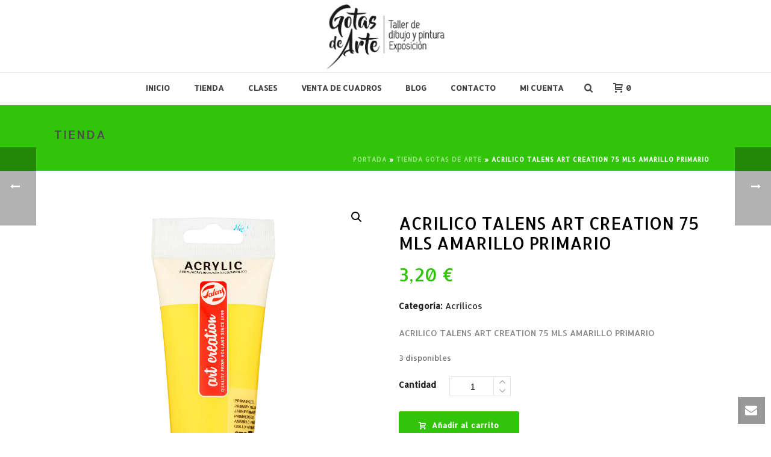

--- FILE ---
content_type: text/html; charset=UTF-8
request_url: https://www.gotasdearte.es/producto/acrilico-talens-art-creation-75-mls-amarillo-primario/
body_size: 32581
content:
<!DOCTYPE html>
<html lang="es" >
<head>
		<link rel="dns-prefetch" href="//cdn.hu-manity.co" />
		<!-- Cookie Compliance -->
		<script type="text/javascript">var huOptions = {"appID":"wwwgotasdeartees-548d49d","currentLanguage":"es","blocking":false,"globalCookie":false,"isAdmin":false,"privacyConsent":true,"forms":[]};</script>
		<script type="text/javascript" src="https://cdn.hu-manity.co/hu-banner.min.js"></script><meta charset="UTF-8" /><meta name="viewport" content="width=device-width, initial-scale=1.0, minimum-scale=1.0, maximum-scale=1.0, user-scalable=0" /><meta http-equiv="X-UA-Compatible" content="IE=edge,chrome=1" /><meta name="format-detection" content="telephone=no"><script type="text/javascript">var ajaxurl = "https://www.gotasdearte.es/wp-admin/admin-ajax.php";</script><meta name='robots' content='index, follow, max-image-preview:large, max-snippet:-1, max-video-preview:-1' />
	<style>img:is([sizes="auto" i], [sizes^="auto," i]) { contain-intrinsic-size: 3000px 1500px }</style>
	
		<style id="critical-path-css" type="text/css">
			body,html{width:100%;height:100%;margin:0;padding:0}.page-preloader{top:0;left:0;z-index:999;position:fixed;height:100%;width:100%;text-align:center}.preloader-preview-area{animation-delay:-.2s;top:50%;-ms-transform:translateY(100%);transform:translateY(100%);margin-top:10px;max-height:calc(50% - 20px);opacity:1;width:100%;text-align:center;position:absolute}.preloader-logo{max-width:90%;top:50%;-ms-transform:translateY(-100%);transform:translateY(-100%);margin:-10px auto 0 auto;max-height:calc(50% - 20px);opacity:1;position:relative}.ball-pulse>div{width:15px;height:15px;border-radius:100%;margin:2px;animation-fill-mode:both;display:inline-block;animation:ball-pulse .75s infinite cubic-bezier(.2,.68,.18,1.08)}.ball-pulse>div:nth-child(1){animation-delay:-.36s}.ball-pulse>div:nth-child(2){animation-delay:-.24s}.ball-pulse>div:nth-child(3){animation-delay:-.12s}@keyframes ball-pulse{0%{transform:scale(1);opacity:1}45%{transform:scale(.1);opacity:.7}80%{transform:scale(1);opacity:1}}.ball-clip-rotate-pulse{position:relative;-ms-transform:translateY(-15px) translateX(-10px);transform:translateY(-15px) translateX(-10px);display:inline-block}.ball-clip-rotate-pulse>div{animation-fill-mode:both;position:absolute;top:0;left:0;border-radius:100%}.ball-clip-rotate-pulse>div:first-child{height:36px;width:36px;top:7px;left:-7px;animation:ball-clip-rotate-pulse-scale 1s 0s cubic-bezier(.09,.57,.49,.9) infinite}.ball-clip-rotate-pulse>div:last-child{position:absolute;width:50px;height:50px;left:-16px;top:-2px;background:0 0;border:2px solid;animation:ball-clip-rotate-pulse-rotate 1s 0s cubic-bezier(.09,.57,.49,.9) infinite;animation-duration:1s}@keyframes ball-clip-rotate-pulse-rotate{0%{transform:rotate(0) scale(1)}50%{transform:rotate(180deg) scale(.6)}100%{transform:rotate(360deg) scale(1)}}@keyframes ball-clip-rotate-pulse-scale{30%{transform:scale(.3)}100%{transform:scale(1)}}@keyframes square-spin{25%{transform:perspective(100px) rotateX(180deg) rotateY(0)}50%{transform:perspective(100px) rotateX(180deg) rotateY(180deg)}75%{transform:perspective(100px) rotateX(0) rotateY(180deg)}100%{transform:perspective(100px) rotateX(0) rotateY(0)}}.square-spin{display:inline-block}.square-spin>div{animation-fill-mode:both;width:50px;height:50px;animation:square-spin 3s 0s cubic-bezier(.09,.57,.49,.9) infinite}.cube-transition{position:relative;-ms-transform:translate(-25px,-25px);transform:translate(-25px,-25px);display:inline-block}.cube-transition>div{animation-fill-mode:both;width:15px;height:15px;position:absolute;top:-5px;left:-5px;animation:cube-transition 1.6s 0s infinite ease-in-out}.cube-transition>div:last-child{animation-delay:-.8s}@keyframes cube-transition{25%{transform:translateX(50px) scale(.5) rotate(-90deg)}50%{transform:translate(50px,50px) rotate(-180deg)}75%{transform:translateY(50px) scale(.5) rotate(-270deg)}100%{transform:rotate(-360deg)}}.ball-scale>div{border-radius:100%;margin:2px;animation-fill-mode:both;display:inline-block;height:60px;width:60px;animation:ball-scale 1s 0s ease-in-out infinite}@keyframes ball-scale{0%{transform:scale(0)}100%{transform:scale(1);opacity:0}}.line-scale>div{animation-fill-mode:both;display:inline-block;width:5px;height:50px;border-radius:2px;margin:2px}.line-scale>div:nth-child(1){animation:line-scale 1s -.5s infinite cubic-bezier(.2,.68,.18,1.08)}.line-scale>div:nth-child(2){animation:line-scale 1s -.4s infinite cubic-bezier(.2,.68,.18,1.08)}.line-scale>div:nth-child(3){animation:line-scale 1s -.3s infinite cubic-bezier(.2,.68,.18,1.08)}.line-scale>div:nth-child(4){animation:line-scale 1s -.2s infinite cubic-bezier(.2,.68,.18,1.08)}.line-scale>div:nth-child(5){animation:line-scale 1s -.1s infinite cubic-bezier(.2,.68,.18,1.08)}@keyframes line-scale{0%{transform:scaley(1)}50%{transform:scaley(.4)}100%{transform:scaley(1)}}.ball-scale-multiple{position:relative;-ms-transform:translateY(30px);transform:translateY(30px);display:inline-block}.ball-scale-multiple>div{border-radius:100%;animation-fill-mode:both;margin:2px;position:absolute;left:-30px;top:0;opacity:0;margin:0;width:50px;height:50px;animation:ball-scale-multiple 1s 0s linear infinite}.ball-scale-multiple>div:nth-child(2){animation-delay:-.2s}.ball-scale-multiple>div:nth-child(3){animation-delay:-.2s}@keyframes ball-scale-multiple{0%{transform:scale(0);opacity:0}5%{opacity:1}100%{transform:scale(1);opacity:0}}.ball-pulse-sync{display:inline-block}.ball-pulse-sync>div{width:15px;height:15px;border-radius:100%;margin:2px;animation-fill-mode:both;display:inline-block}.ball-pulse-sync>div:nth-child(1){animation:ball-pulse-sync .6s -.21s infinite ease-in-out}.ball-pulse-sync>div:nth-child(2){animation:ball-pulse-sync .6s -.14s infinite ease-in-out}.ball-pulse-sync>div:nth-child(3){animation:ball-pulse-sync .6s -70ms infinite ease-in-out}@keyframes ball-pulse-sync{33%{transform:translateY(10px)}66%{transform:translateY(-10px)}100%{transform:translateY(0)}}.transparent-circle{display:inline-block;border-top:.5em solid rgba(255,255,255,.2);border-right:.5em solid rgba(255,255,255,.2);border-bottom:.5em solid rgba(255,255,255,.2);border-left:.5em solid #fff;transform:translateZ(0);animation:transparent-circle 1.1s infinite linear;width:50px;height:50px;border-radius:50%}.transparent-circle:after{border-radius:50%;width:10em;height:10em}@keyframes transparent-circle{0%{transform:rotate(0)}100%{transform:rotate(360deg)}}.ball-spin-fade-loader{position:relative;top:-10px;left:-10px;display:inline-block}.ball-spin-fade-loader>div{width:15px;height:15px;border-radius:100%;margin:2px;animation-fill-mode:both;position:absolute;animation:ball-spin-fade-loader 1s infinite linear}.ball-spin-fade-loader>div:nth-child(1){top:25px;left:0;animation-delay:-.84s;-webkit-animation-delay:-.84s}.ball-spin-fade-loader>div:nth-child(2){top:17.05px;left:17.05px;animation-delay:-.72s;-webkit-animation-delay:-.72s}.ball-spin-fade-loader>div:nth-child(3){top:0;left:25px;animation-delay:-.6s;-webkit-animation-delay:-.6s}.ball-spin-fade-loader>div:nth-child(4){top:-17.05px;left:17.05px;animation-delay:-.48s;-webkit-animation-delay:-.48s}.ball-spin-fade-loader>div:nth-child(5){top:-25px;left:0;animation-delay:-.36s;-webkit-animation-delay:-.36s}.ball-spin-fade-loader>div:nth-child(6){top:-17.05px;left:-17.05px;animation-delay:-.24s;-webkit-animation-delay:-.24s}.ball-spin-fade-loader>div:nth-child(7){top:0;left:-25px;animation-delay:-.12s;-webkit-animation-delay:-.12s}.ball-spin-fade-loader>div:nth-child(8){top:17.05px;left:-17.05px;animation-delay:0s;-webkit-animation-delay:0s}@keyframes ball-spin-fade-loader{50%{opacity:.3;transform:scale(.4)}100%{opacity:1;transform:scale(1)}}		</style>

		
	<!-- This site is optimized with the Yoast SEO plugin v26.8 - https://yoast.com/product/yoast-seo-wordpress/ -->
	<title>ACRILICO TALENS ART CREATION 75 MLS AMARILLO PRIMARIO - Gotas de Arte</title>
	<link rel="canonical" href="https://www.gotasdearte.es/producto/acrilico-talens-art-creation-75-mls-amarillo-primario/" />
	<meta property="og:locale" content="es_ES" />
	<meta property="og:type" content="article" />
	<meta property="og:title" content="ACRILICO TALENS ART CREATION 75 MLS AMARILLO PRIMARIO - Gotas de Arte" />
	<meta property="og:description" content="ACRILICO TALENS ART CREATION 75 MLS AMARILLO PRIMARIO" />
	<meta property="og:url" content="https://www.gotasdearte.es/producto/acrilico-talens-art-creation-75-mls-amarillo-primario/" />
	<meta property="og:site_name" content="Gotas de Arte" />
	<meta property="article:modified_time" content="2023-07-23T19:51:23+00:00" />
	<meta property="og:image" content="https://www.gotasdearte.es/wp-content/uploads/2020/08/3511275m.jpg" />
	<meta property="og:image:width" content="1000" />
	<meta property="og:image:height" content="1000" />
	<meta property="og:image:type" content="image/jpeg" />
	<meta name="twitter:card" content="summary_large_image" />
	<script type="application/ld+json" class="yoast-schema-graph">{"@context":"https://schema.org","@graph":[{"@type":"WebPage","@id":"https://www.gotasdearte.es/producto/acrilico-talens-art-creation-75-mls-amarillo-primario/","url":"https://www.gotasdearte.es/producto/acrilico-talens-art-creation-75-mls-amarillo-primario/","name":"ACRILICO TALENS ART CREATION 75 MLS AMARILLO PRIMARIO - Gotas de Arte","isPartOf":{"@id":"https://www.gotasdearte.es/#website"},"primaryImageOfPage":{"@id":"https://www.gotasdearte.es/producto/acrilico-talens-art-creation-75-mls-amarillo-primario/#primaryimage"},"image":{"@id":"https://www.gotasdearte.es/producto/acrilico-talens-art-creation-75-mls-amarillo-primario/#primaryimage"},"thumbnailUrl":"https://www.gotasdearte.es/wp-content/uploads/2020/08/3511275m.jpg","datePublished":"2020-08-11T14:53:10+00:00","dateModified":"2023-07-23T19:51:23+00:00","breadcrumb":{"@id":"https://www.gotasdearte.es/producto/acrilico-talens-art-creation-75-mls-amarillo-primario/#breadcrumb"},"inLanguage":"es","potentialAction":[{"@type":"ReadAction","target":["https://www.gotasdearte.es/producto/acrilico-talens-art-creation-75-mls-amarillo-primario/"]}]},{"@type":"ImageObject","inLanguage":"es","@id":"https://www.gotasdearte.es/producto/acrilico-talens-art-creation-75-mls-amarillo-primario/#primaryimage","url":"https://www.gotasdearte.es/wp-content/uploads/2020/08/3511275m.jpg","contentUrl":"https://www.gotasdearte.es/wp-content/uploads/2020/08/3511275m.jpg","width":1000,"height":1000},{"@type":"BreadcrumbList","@id":"https://www.gotasdearte.es/producto/acrilico-talens-art-creation-75-mls-amarillo-primario/#breadcrumb","itemListElement":[{"@type":"ListItem","position":1,"name":"Portada","item":"https://www.gotasdearte.es/"},{"@type":"ListItem","position":2,"name":"Tienda Gotas de Arte","item":"https://www.gotasdearte.es/tienda-gotas-de-arte/"},{"@type":"ListItem","position":3,"name":"ACRILICO TALENS ART CREATION 75 MLS AMARILLO PRIMARIO"}]},{"@type":"WebSite","@id":"https://www.gotasdearte.es/#website","url":"https://www.gotasdearte.es/","name":"Gotas de Arte","description":"Escuela Dibujo y Pintura y Venta Material Bellas Artes","publisher":{"@id":"https://www.gotasdearte.es/#/schema/person/bd388b8e1c1687a6a1e94fb05733b60a"},"potentialAction":[{"@type":"SearchAction","target":{"@type":"EntryPoint","urlTemplate":"https://www.gotasdearte.es/?s={search_term_string}"},"query-input":{"@type":"PropertyValueSpecification","valueRequired":true,"valueName":"search_term_string"}}],"inLanguage":"es"},{"@type":["Person","Organization"],"@id":"https://www.gotasdearte.es/#/schema/person/bd388b8e1c1687a6a1e94fb05733b60a","name":"Nati Amoros","image":{"@type":"ImageObject","inLanguage":"es","@id":"https://www.gotasdearte.es/#/schema/person/image/","url":"https://www.gotasdearte.es/wp-content/uploads/2025/02/taller-con-todo-con-r-1.png","contentUrl":"https://www.gotasdearte.es/wp-content/uploads/2025/02/taller-con-todo-con-r-1.png","width":940,"height":788,"caption":"Nati Amoros"},"logo":{"@id":"https://www.gotasdearte.es/#/schema/person/image/"}}]}</script>
	<!-- / Yoast SEO plugin. -->


<link rel="alternate" type="application/rss+xml" title="Gotas de Arte &raquo; Feed" href="https://www.gotasdearte.es/feed/" />
<link rel="alternate" type="application/rss+xml" title="Gotas de Arte &raquo; Feed de los comentarios" href="https://www.gotasdearte.es/comments/feed/" />

<link rel="shortcut icon" href="https://www.gotasdearte.es/wp-content/uploads/2020/08/logo_horizontal-solo.jpg"  />
<link rel="alternate" type="application/rss+xml" title="Gotas de Arte &raquo; Comentario ACRILICO TALENS ART CREATION 75 MLS AMARILLO PRIMARIO del feed" href="https://www.gotasdearte.es/producto/acrilico-talens-art-creation-75-mls-amarillo-primario/feed/" />
<script type="text/javascript">window.abb = {};php = {};window.PHP = {};PHP.ajax = "https://www.gotasdearte.es/wp-admin/admin-ajax.php";PHP.wp_p_id = "125";var mk_header_parallax, mk_banner_parallax, mk_page_parallax, mk_footer_parallax, mk_body_parallax;var mk_images_dir = "https://www.gotasdearte.es/wp-content/themes/jupiter/assets/images",mk_theme_js_path = "https://www.gotasdearte.es/wp-content/themes/jupiter/assets/js",mk_theme_dir = "https://www.gotasdearte.es/wp-content/themes/jupiter",mk_captcha_placeholder = "Enter Captcha",mk_captcha_invalid_txt = "Invalid. Try again.",mk_captcha_correct_txt = "Captcha correct.",mk_responsive_nav_width = 1140,mk_vertical_header_back = "Volver",mk_vertical_header_anim = "1",mk_check_rtl = true,mk_grid_width = 1140,mk_ajax_search_option = "fullscreen_search",mk_preloader_bg_color = "#fff",mk_accent_color = "#32c409",mk_go_to_top =  "true",mk_smooth_scroll =  "true",mk_show_background_video =  "true",mk_preloader_bar_color = "#32c409",mk_preloader_logo = "";var mk_header_parallax = false,mk_banner_parallax = false,mk_footer_parallax = false,mk_body_parallax = false,mk_no_more_posts = "No More Posts",mk_typekit_id   = "",mk_google_fonts = ["Allerta:100italic,200italic,300italic,400italic,500italic,600italic,700italic,800italic,900italic,100,200,300,400,500,600,700,800,900"],mk_global_lazyload = true;</script><link rel='stylesheet' id='wp-block-library-css' href='https://www.gotasdearte.es/wp-includes/css/dist/block-library/style.min.css?ver=c059f3b5ea1a917a22abe2525c131307' type='text/css' media='all' />
<style id='wp-block-library-theme-inline-css' type='text/css'>
.wp-block-audio :where(figcaption){color:#555;font-size:13px;text-align:center}.is-dark-theme .wp-block-audio :where(figcaption){color:#ffffffa6}.wp-block-audio{margin:0 0 1em}.wp-block-code{border:1px solid #ccc;border-radius:4px;font-family:Menlo,Consolas,monaco,monospace;padding:.8em 1em}.wp-block-embed :where(figcaption){color:#555;font-size:13px;text-align:center}.is-dark-theme .wp-block-embed :where(figcaption){color:#ffffffa6}.wp-block-embed{margin:0 0 1em}.blocks-gallery-caption{color:#555;font-size:13px;text-align:center}.is-dark-theme .blocks-gallery-caption{color:#ffffffa6}:root :where(.wp-block-image figcaption){color:#555;font-size:13px;text-align:center}.is-dark-theme :root :where(.wp-block-image figcaption){color:#ffffffa6}.wp-block-image{margin:0 0 1em}.wp-block-pullquote{border-bottom:4px solid;border-top:4px solid;color:currentColor;margin-bottom:1.75em}.wp-block-pullquote cite,.wp-block-pullquote footer,.wp-block-pullquote__citation{color:currentColor;font-size:.8125em;font-style:normal;text-transform:uppercase}.wp-block-quote{border-left:.25em solid;margin:0 0 1.75em;padding-left:1em}.wp-block-quote cite,.wp-block-quote footer{color:currentColor;font-size:.8125em;font-style:normal;position:relative}.wp-block-quote:where(.has-text-align-right){border-left:none;border-right:.25em solid;padding-left:0;padding-right:1em}.wp-block-quote:where(.has-text-align-center){border:none;padding-left:0}.wp-block-quote.is-large,.wp-block-quote.is-style-large,.wp-block-quote:where(.is-style-plain){border:none}.wp-block-search .wp-block-search__label{font-weight:700}.wp-block-search__button{border:1px solid #ccc;padding:.375em .625em}:where(.wp-block-group.has-background){padding:1.25em 2.375em}.wp-block-separator.has-css-opacity{opacity:.4}.wp-block-separator{border:none;border-bottom:2px solid;margin-left:auto;margin-right:auto}.wp-block-separator.has-alpha-channel-opacity{opacity:1}.wp-block-separator:not(.is-style-wide):not(.is-style-dots){width:100px}.wp-block-separator.has-background:not(.is-style-dots){border-bottom:none;height:1px}.wp-block-separator.has-background:not(.is-style-wide):not(.is-style-dots){height:2px}.wp-block-table{margin:0 0 1em}.wp-block-table td,.wp-block-table th{word-break:normal}.wp-block-table :where(figcaption){color:#555;font-size:13px;text-align:center}.is-dark-theme .wp-block-table :where(figcaption){color:#ffffffa6}.wp-block-video :where(figcaption){color:#555;font-size:13px;text-align:center}.is-dark-theme .wp-block-video :where(figcaption){color:#ffffffa6}.wp-block-video{margin:0 0 1em}:root :where(.wp-block-template-part.has-background){margin-bottom:0;margin-top:0;padding:1.25em 2.375em}
</style>
<style id='classic-theme-styles-inline-css' type='text/css'>
/*! This file is auto-generated */
.wp-block-button__link{color:#fff;background-color:#32373c;border-radius:9999px;box-shadow:none;text-decoration:none;padding:calc(.667em + 2px) calc(1.333em + 2px);font-size:1.125em}.wp-block-file__button{background:#32373c;color:#fff;text-decoration:none}
</style>
<style id='global-styles-inline-css' type='text/css'>
:root{--wp--preset--aspect-ratio--square: 1;--wp--preset--aspect-ratio--4-3: 4/3;--wp--preset--aspect-ratio--3-4: 3/4;--wp--preset--aspect-ratio--3-2: 3/2;--wp--preset--aspect-ratio--2-3: 2/3;--wp--preset--aspect-ratio--16-9: 16/9;--wp--preset--aspect-ratio--9-16: 9/16;--wp--preset--color--black: #000000;--wp--preset--color--cyan-bluish-gray: #abb8c3;--wp--preset--color--white: #ffffff;--wp--preset--color--pale-pink: #f78da7;--wp--preset--color--vivid-red: #cf2e2e;--wp--preset--color--luminous-vivid-orange: #ff6900;--wp--preset--color--luminous-vivid-amber: #fcb900;--wp--preset--color--light-green-cyan: #7bdcb5;--wp--preset--color--vivid-green-cyan: #00d084;--wp--preset--color--pale-cyan-blue: #8ed1fc;--wp--preset--color--vivid-cyan-blue: #0693e3;--wp--preset--color--vivid-purple: #9b51e0;--wp--preset--gradient--vivid-cyan-blue-to-vivid-purple: linear-gradient(135deg,rgba(6,147,227,1) 0%,rgb(155,81,224) 100%);--wp--preset--gradient--light-green-cyan-to-vivid-green-cyan: linear-gradient(135deg,rgb(122,220,180) 0%,rgb(0,208,130) 100%);--wp--preset--gradient--luminous-vivid-amber-to-luminous-vivid-orange: linear-gradient(135deg,rgba(252,185,0,1) 0%,rgba(255,105,0,1) 100%);--wp--preset--gradient--luminous-vivid-orange-to-vivid-red: linear-gradient(135deg,rgba(255,105,0,1) 0%,rgb(207,46,46) 100%);--wp--preset--gradient--very-light-gray-to-cyan-bluish-gray: linear-gradient(135deg,rgb(238,238,238) 0%,rgb(169,184,195) 100%);--wp--preset--gradient--cool-to-warm-spectrum: linear-gradient(135deg,rgb(74,234,220) 0%,rgb(151,120,209) 20%,rgb(207,42,186) 40%,rgb(238,44,130) 60%,rgb(251,105,98) 80%,rgb(254,248,76) 100%);--wp--preset--gradient--blush-light-purple: linear-gradient(135deg,rgb(255,206,236) 0%,rgb(152,150,240) 100%);--wp--preset--gradient--blush-bordeaux: linear-gradient(135deg,rgb(254,205,165) 0%,rgb(254,45,45) 50%,rgb(107,0,62) 100%);--wp--preset--gradient--luminous-dusk: linear-gradient(135deg,rgb(255,203,112) 0%,rgb(199,81,192) 50%,rgb(65,88,208) 100%);--wp--preset--gradient--pale-ocean: linear-gradient(135deg,rgb(255,245,203) 0%,rgb(182,227,212) 50%,rgb(51,167,181) 100%);--wp--preset--gradient--electric-grass: linear-gradient(135deg,rgb(202,248,128) 0%,rgb(113,206,126) 100%);--wp--preset--gradient--midnight: linear-gradient(135deg,rgb(2,3,129) 0%,rgb(40,116,252) 100%);--wp--preset--font-size--small: 13px;--wp--preset--font-size--medium: 20px;--wp--preset--font-size--large: 36px;--wp--preset--font-size--x-large: 42px;--wp--preset--spacing--20: 0.44rem;--wp--preset--spacing--30: 0.67rem;--wp--preset--spacing--40: 1rem;--wp--preset--spacing--50: 1.5rem;--wp--preset--spacing--60: 2.25rem;--wp--preset--spacing--70: 3.38rem;--wp--preset--spacing--80: 5.06rem;--wp--preset--shadow--natural: 6px 6px 9px rgba(0, 0, 0, 0.2);--wp--preset--shadow--deep: 12px 12px 50px rgba(0, 0, 0, 0.4);--wp--preset--shadow--sharp: 6px 6px 0px rgba(0, 0, 0, 0.2);--wp--preset--shadow--outlined: 6px 6px 0px -3px rgba(255, 255, 255, 1), 6px 6px rgba(0, 0, 0, 1);--wp--preset--shadow--crisp: 6px 6px 0px rgba(0, 0, 0, 1);}:where(.is-layout-flex){gap: 0.5em;}:where(.is-layout-grid){gap: 0.5em;}body .is-layout-flex{display: flex;}.is-layout-flex{flex-wrap: wrap;align-items: center;}.is-layout-flex > :is(*, div){margin: 0;}body .is-layout-grid{display: grid;}.is-layout-grid > :is(*, div){margin: 0;}:where(.wp-block-columns.is-layout-flex){gap: 2em;}:where(.wp-block-columns.is-layout-grid){gap: 2em;}:where(.wp-block-post-template.is-layout-flex){gap: 1.25em;}:where(.wp-block-post-template.is-layout-grid){gap: 1.25em;}.has-black-color{color: var(--wp--preset--color--black) !important;}.has-cyan-bluish-gray-color{color: var(--wp--preset--color--cyan-bluish-gray) !important;}.has-white-color{color: var(--wp--preset--color--white) !important;}.has-pale-pink-color{color: var(--wp--preset--color--pale-pink) !important;}.has-vivid-red-color{color: var(--wp--preset--color--vivid-red) !important;}.has-luminous-vivid-orange-color{color: var(--wp--preset--color--luminous-vivid-orange) !important;}.has-luminous-vivid-amber-color{color: var(--wp--preset--color--luminous-vivid-amber) !important;}.has-light-green-cyan-color{color: var(--wp--preset--color--light-green-cyan) !important;}.has-vivid-green-cyan-color{color: var(--wp--preset--color--vivid-green-cyan) !important;}.has-pale-cyan-blue-color{color: var(--wp--preset--color--pale-cyan-blue) !important;}.has-vivid-cyan-blue-color{color: var(--wp--preset--color--vivid-cyan-blue) !important;}.has-vivid-purple-color{color: var(--wp--preset--color--vivid-purple) !important;}.has-black-background-color{background-color: var(--wp--preset--color--black) !important;}.has-cyan-bluish-gray-background-color{background-color: var(--wp--preset--color--cyan-bluish-gray) !important;}.has-white-background-color{background-color: var(--wp--preset--color--white) !important;}.has-pale-pink-background-color{background-color: var(--wp--preset--color--pale-pink) !important;}.has-vivid-red-background-color{background-color: var(--wp--preset--color--vivid-red) !important;}.has-luminous-vivid-orange-background-color{background-color: var(--wp--preset--color--luminous-vivid-orange) !important;}.has-luminous-vivid-amber-background-color{background-color: var(--wp--preset--color--luminous-vivid-amber) !important;}.has-light-green-cyan-background-color{background-color: var(--wp--preset--color--light-green-cyan) !important;}.has-vivid-green-cyan-background-color{background-color: var(--wp--preset--color--vivid-green-cyan) !important;}.has-pale-cyan-blue-background-color{background-color: var(--wp--preset--color--pale-cyan-blue) !important;}.has-vivid-cyan-blue-background-color{background-color: var(--wp--preset--color--vivid-cyan-blue) !important;}.has-vivid-purple-background-color{background-color: var(--wp--preset--color--vivid-purple) !important;}.has-black-border-color{border-color: var(--wp--preset--color--black) !important;}.has-cyan-bluish-gray-border-color{border-color: var(--wp--preset--color--cyan-bluish-gray) !important;}.has-white-border-color{border-color: var(--wp--preset--color--white) !important;}.has-pale-pink-border-color{border-color: var(--wp--preset--color--pale-pink) !important;}.has-vivid-red-border-color{border-color: var(--wp--preset--color--vivid-red) !important;}.has-luminous-vivid-orange-border-color{border-color: var(--wp--preset--color--luminous-vivid-orange) !important;}.has-luminous-vivid-amber-border-color{border-color: var(--wp--preset--color--luminous-vivid-amber) !important;}.has-light-green-cyan-border-color{border-color: var(--wp--preset--color--light-green-cyan) !important;}.has-vivid-green-cyan-border-color{border-color: var(--wp--preset--color--vivid-green-cyan) !important;}.has-pale-cyan-blue-border-color{border-color: var(--wp--preset--color--pale-cyan-blue) !important;}.has-vivid-cyan-blue-border-color{border-color: var(--wp--preset--color--vivid-cyan-blue) !important;}.has-vivid-purple-border-color{border-color: var(--wp--preset--color--vivid-purple) !important;}.has-vivid-cyan-blue-to-vivid-purple-gradient-background{background: var(--wp--preset--gradient--vivid-cyan-blue-to-vivid-purple) !important;}.has-light-green-cyan-to-vivid-green-cyan-gradient-background{background: var(--wp--preset--gradient--light-green-cyan-to-vivid-green-cyan) !important;}.has-luminous-vivid-amber-to-luminous-vivid-orange-gradient-background{background: var(--wp--preset--gradient--luminous-vivid-amber-to-luminous-vivid-orange) !important;}.has-luminous-vivid-orange-to-vivid-red-gradient-background{background: var(--wp--preset--gradient--luminous-vivid-orange-to-vivid-red) !important;}.has-very-light-gray-to-cyan-bluish-gray-gradient-background{background: var(--wp--preset--gradient--very-light-gray-to-cyan-bluish-gray) !important;}.has-cool-to-warm-spectrum-gradient-background{background: var(--wp--preset--gradient--cool-to-warm-spectrum) !important;}.has-blush-light-purple-gradient-background{background: var(--wp--preset--gradient--blush-light-purple) !important;}.has-blush-bordeaux-gradient-background{background: var(--wp--preset--gradient--blush-bordeaux) !important;}.has-luminous-dusk-gradient-background{background: var(--wp--preset--gradient--luminous-dusk) !important;}.has-pale-ocean-gradient-background{background: var(--wp--preset--gradient--pale-ocean) !important;}.has-electric-grass-gradient-background{background: var(--wp--preset--gradient--electric-grass) !important;}.has-midnight-gradient-background{background: var(--wp--preset--gradient--midnight) !important;}.has-small-font-size{font-size: var(--wp--preset--font-size--small) !important;}.has-medium-font-size{font-size: var(--wp--preset--font-size--medium) !important;}.has-large-font-size{font-size: var(--wp--preset--font-size--large) !important;}.has-x-large-font-size{font-size: var(--wp--preset--font-size--x-large) !important;}
:where(.wp-block-post-template.is-layout-flex){gap: 1.25em;}:where(.wp-block-post-template.is-layout-grid){gap: 1.25em;}
:where(.wp-block-columns.is-layout-flex){gap: 2em;}:where(.wp-block-columns.is-layout-grid){gap: 2em;}
:root :where(.wp-block-pullquote){font-size: 1.5em;line-height: 1.6;}
</style>
<link rel='stylesheet' id='contact-form-7-css' href='https://www.gotasdearte.es/wp-content/plugins/contact-form-7/includes/css/styles.css?ver=6.1.4' type='text/css' media='all' />
<link rel='stylesheet' id='photoswipe-css' href='https://www.gotasdearte.es/wp-content/plugins/woocommerce/assets/css/photoswipe/photoswipe.min.css?ver=10.4.3' type='text/css' media='all' />
<link rel='stylesheet' id='photoswipe-default-skin-css' href='https://www.gotasdearte.es/wp-content/plugins/woocommerce/assets/css/photoswipe/default-skin/default-skin.min.css?ver=10.4.3' type='text/css' media='all' />
<link rel='stylesheet' id='woocommerce-layout-css' href='https://www.gotasdearte.es/wp-content/plugins/woocommerce/assets/css/woocommerce-layout.css?ver=10.4.3' type='text/css' media='all' />
<link rel='stylesheet' id='woocommerce-smallscreen-css' href='https://www.gotasdearte.es/wp-content/plugins/woocommerce/assets/css/woocommerce-smallscreen.css?ver=10.4.3' type='text/css' media='only screen and (max-width: 768px)' />
<link rel='stylesheet' id='woocommerce-general-css' href='https://www.gotasdearte.es/wp-content/plugins/woocommerce/assets/css/woocommerce.css?ver=10.4.3' type='text/css' media='all' />
<style id='woocommerce-inline-inline-css' type='text/css'>
.woocommerce form .form-row .required { visibility: visible; }
</style>
<link rel='stylesheet' id='cmplz-general-css' href='https://www.gotasdearte.es/wp-content/plugins/complianz-gdpr/assets/css/cookieblocker.min.css?ver=1737361327' type='text/css' media='all' />
<link rel='stylesheet' id='theme-styles-css' href='https://www.gotasdearte.es/wp-content/themes/jupiter/assets/stylesheet/min/full-styles.6.10.2.css?ver=1666114473' type='text/css' media='all' />
<style id='theme-styles-inline-css' type='text/css'>

			#wpadminbar {
				-webkit-backface-visibility: hidden;
				backface-visibility: hidden;
				-webkit-perspective: 1000;
				-ms-perspective: 1000;
				perspective: 1000;
				-webkit-transform: translateZ(0px);
				-ms-transform: translateZ(0px);
				transform: translateZ(0px);
			}
			@media screen and (max-width: 600px) {
				#wpadminbar {
					position: fixed !important;
				}
			}
		
body { background-color:#fff; } .hb-custom-header #mk-page-introduce, .mk-header { background-color:#32c409;background-size:cover;-webkit-background-size:cover;-moz-background-size:cover; } .hb-custom-header > div, .mk-header-bg { background-color:#fff; } .mk-classic-nav-bg { background-color:#fff; } .master-holder-bg { background-color:#fff; } #mk-footer { background-color:#3d4045; } #mk-boxed-layout { -webkit-box-shadow:0 0 px rgba(0, 0, 0, ); -moz-box-shadow:0 0 px rgba(0, 0, 0, ); box-shadow:0 0 px rgba(0, 0, 0, ); } .mk-news-tab .mk-tabs-tabs .is-active a, .mk-fancy-title.pattern-style span, .mk-fancy-title.pattern-style.color-gradient span:after, .page-bg-color { background-color:#fff; } .page-title { font-size:20px; color:#4d4d4d; text-transform:uppercase; font-weight:400; letter-spacing:2px; } .page-subtitle { font-size:14px; line-height:100%; color:#a3a3a3; font-size:14px; text-transform:none; } .mk-header { border-bottom:1px solid #ededed; } .header-style-1 .mk-header-padding-wrapper, .header-style-2 .mk-header-padding-wrapper, .header-style-3 .mk-header-padding-wrapper { padding-top:171px; } .mk-process-steps[max-width~="950px"] ul::before { display:none !important; } .mk-process-steps[max-width~="950px"] li { margin-bottom:30px !important; width:100% !important; text-align:center; } .mk-event-countdown-ul[max-width~="750px"] li { width:90%; display:block; margin:0 auto 15px; } body { font-family:Allerta } @font-face { font-family:'star'; src:url('https://www.gotasdearte.es/wp-content/themes/jupiter/assets/stylesheet/fonts/star/font.eot'); src:url('https://www.gotasdearte.es/wp-content/themes/jupiter/assets/stylesheet/fonts/star/font.eot?#iefix') format('embedded-opentype'), url('https://www.gotasdearte.es/wp-content/themes/jupiter/assets/stylesheet/fonts/star/font.woff') format('woff'), url('https://www.gotasdearte.es/wp-content/themes/jupiter/assets/stylesheet/fonts/star/font.ttf') format('truetype'), url('https://www.gotasdearte.es/wp-content/themes/jupiter/assets/stylesheet/fonts/star/font.svg#star') format('svg'); font-weight:normal; font-style:normal; } @font-face { font-family:'WooCommerce'; src:url('https://www.gotasdearte.es/wp-content/themes/jupiter/assets/stylesheet/fonts/woocommerce/font.eot'); src:url('https://www.gotasdearte.es/wp-content/themes/jupiter/assets/stylesheet/fonts/woocommerce/font.eot?#iefix') format('embedded-opentype'), url('https://www.gotasdearte.es/wp-content/themes/jupiter/assets/stylesheet/fonts/woocommerce/font.woff') format('woff'), url('https://www.gotasdearte.es/wp-content/themes/jupiter/assets/stylesheet/fonts/woocommerce/font.ttf') format('truetype'), url('https://www.gotasdearte.es/wp-content/themes/jupiter/assets/stylesheet/fonts/woocommerce/font.svg#WooCommerce') format('svg'); font-weight:normal; font-style:normal; }
</style>
<link rel='stylesheet' id='mkhb-render-css' href='https://www.gotasdearte.es/wp-content/themes/jupiter/header-builder/includes/assets/css/mkhb-render.css?ver=6.10.2' type='text/css' media='all' />
<link rel='stylesheet' id='mkhb-row-css' href='https://www.gotasdearte.es/wp-content/themes/jupiter/header-builder/includes/assets/css/mkhb-row.css?ver=6.10.2' type='text/css' media='all' />
<link rel='stylesheet' id='mkhb-column-css' href='https://www.gotasdearte.es/wp-content/themes/jupiter/header-builder/includes/assets/css/mkhb-column.css?ver=6.10.2' type='text/css' media='all' />
<link rel='stylesheet' id='mk-woocommerce-common-css' href='https://www.gotasdearte.es/wp-content/themes/jupiter/assets/stylesheet/plugins/min/woocommerce-common.6.10.2.css?ver=1666114473' type='text/css' media='all' />
<link rel='stylesheet' id='mk-cz-woocommerce-css' href='https://www.gotasdearte.es/wp-content/themes/jupiter/framework/admin/customizer/woocommerce/assets/css/woocommerce.6.10.2.css?ver=1666114474' type='text/css' media='all' />
<link rel='stylesheet' id='wc_stripe_express_checkout_style-css' href='https://www.gotasdearte.es/wp-content/plugins/woocommerce-gateway-stripe/build/express-checkout.css?ver=f49792bd42ded7e3e1cb' type='text/css' media='all' />
<link rel='stylesheet' id='theme-options-css' href='https://www.gotasdearte.es/wp-content/uploads/mk_assets/theme-options-production-1766443972.css?ver=1766443946' type='text/css' media='all' />
<link rel='stylesheet' id='jupiter-donut-shortcodes-css' href='https://www.gotasdearte.es/wp-content/plugins/jupiter-donut/assets/css/shortcodes-styles.min.css?ver=1.4.2' type='text/css' media='all' />
<link rel='stylesheet' id='mk-style-css' href='https://www.gotasdearte.es/wp-content/themes/jupiter-child/style.css?ver=c059f3b5ea1a917a22abe2525c131307' type='text/css' media='all' />
<link rel='stylesheet' id='site-reviews-css' href='https://www.gotasdearte.es/wp-content/plugins/site-reviews/assets/styles/default.css?ver=7.2.6' type='text/css' media='all' />
<style id='site-reviews-inline-css' type='text/css'>
:root{--glsr-star-empty:url(https://www.gotasdearte.es/wp-content/plugins/site-reviews/assets/images/stars/default/star-empty.svg);--glsr-star-error:url(https://www.gotasdearte.es/wp-content/plugins/site-reviews/assets/images/stars/default/star-error.svg);--glsr-star-full:url(https://www.gotasdearte.es/wp-content/plugins/site-reviews/assets/images/stars/default/star-full.svg);--glsr-star-half:url(https://www.gotasdearte.es/wp-content/plugins/site-reviews/assets/images/stars/default/star-half.svg)}

</style>
<script type="text/javascript" async src="https://www.gotasdearte.es/wp-content/plugins/burst-statistics/assets/js/timeme/timeme.min.js?ver=1769181295" id="burst-timeme-js"></script>
<script type="text/javascript" async src="https://www.gotasdearte.es/wp-content/uploads/burst/js/burst.min.js?ver=1769181324" id="burst-js"></script>
<script type="text/javascript" data-noptimize='' data-no-minify='' src="https://www.gotasdearte.es/wp-content/themes/jupiter/assets/js/plugins/wp-enqueue/min/webfontloader.js?ver=c059f3b5ea1a917a22abe2525c131307" id="mk-webfontloader-js"></script>
<script type="text/javascript" id="mk-webfontloader-js-after">
/* <![CDATA[ */
WebFontConfig = {
	timeout: 2000
}

if ( mk_typekit_id.length > 0 ) {
	WebFontConfig.typekit = {
		id: mk_typekit_id
	}
}

if ( mk_google_fonts.length > 0 ) {
	WebFontConfig.google = {
		families:  mk_google_fonts
	}
}

if ( (mk_google_fonts.length > 0 || mk_typekit_id.length > 0) && navigator.userAgent.indexOf("Speed Insights") == -1) {
	WebFont.load( WebFontConfig );
}
		
/* ]]> */
</script>
<script type="text/javascript" src="https://www.gotasdearte.es/wp-includes/js/jquery/jquery.min.js?ver=3.7.1" id="jquery-core-js"></script>
<script type="text/javascript" src="https://www.gotasdearte.es/wp-includes/js/jquery/jquery-migrate.min.js?ver=3.4.1" id="jquery-migrate-js"></script>
<script type="text/javascript" src="https://www.gotasdearte.es/wp-content/plugins/woocommerce/assets/js/jquery-blockui/jquery.blockUI.min.js?ver=2.7.0-wc.10.4.3" id="wc-jquery-blockui-js" data-wp-strategy="defer"></script>
<script type="text/javascript" id="wc-add-to-cart-js-extra">
/* <![CDATA[ */
var wc_add_to_cart_params = {"ajax_url":"\/wp-admin\/admin-ajax.php","wc_ajax_url":"\/?wc-ajax=%%endpoint%%","i18n_view_cart":"Ver carrito","cart_url":"https:\/\/www.gotasdearte.es\/carrito\/","is_cart":"","cart_redirect_after_add":"no"};
/* ]]> */
</script>
<script type="text/javascript" src="https://www.gotasdearte.es/wp-content/plugins/woocommerce/assets/js/frontend/add-to-cart.min.js?ver=10.4.3" id="wc-add-to-cart-js" data-wp-strategy="defer"></script>
<script type="text/javascript" src="https://www.gotasdearte.es/wp-content/plugins/woocommerce/assets/js/zoom/jquery.zoom.min.js?ver=1.7.21-wc.10.4.3" id="wc-zoom-js" defer="defer" data-wp-strategy="defer"></script>
<script type="text/javascript" src="https://www.gotasdearte.es/wp-content/plugins/woocommerce/assets/js/flexslider/jquery.flexslider.min.js?ver=2.7.2-wc.10.4.3" id="wc-flexslider-js" defer="defer" data-wp-strategy="defer"></script>
<script type="text/javascript" src="https://www.gotasdearte.es/wp-content/plugins/woocommerce/assets/js/photoswipe/photoswipe.min.js?ver=4.1.1-wc.10.4.3" id="wc-photoswipe-js" defer="defer" data-wp-strategy="defer"></script>
<script type="text/javascript" src="https://www.gotasdearte.es/wp-content/plugins/woocommerce/assets/js/photoswipe/photoswipe-ui-default.min.js?ver=4.1.1-wc.10.4.3" id="wc-photoswipe-ui-default-js" defer="defer" data-wp-strategy="defer"></script>
<script type="text/javascript" id="wc-single-product-js-extra">
/* <![CDATA[ */
var wc_single_product_params = {"i18n_required_rating_text":"Por favor elige una puntuaci\u00f3n","i18n_rating_options":["1 de 5 estrellas","2 de 5 estrellas","3 de 5 estrellas","4 de 5 estrellas","5 de 5 estrellas"],"i18n_product_gallery_trigger_text":"Ver galer\u00eda de im\u00e1genes a pantalla completa","review_rating_required":"yes","flexslider":{"rtl":false,"animation":"slide","smoothHeight":true,"directionNav":true,"controlNav":"thumbnails","slideshow":false,"animationSpeed":500,"animationLoop":false,"allowOneSlide":false},"zoom_enabled":"1","zoom_options":[],"photoswipe_enabled":"1","photoswipe_options":{"shareEl":false,"closeOnScroll":false,"history":false,"hideAnimationDuration":0,"showAnimationDuration":0},"flexslider_enabled":"1"};
/* ]]> */
</script>
<script type="text/javascript" src="https://www.gotasdearte.es/wp-content/plugins/woocommerce/assets/js/frontend/single-product.min.js?ver=10.4.3" id="wc-single-product-js" defer="defer" data-wp-strategy="defer"></script>
<script type="text/javascript" src="https://www.gotasdearte.es/wp-content/plugins/woocommerce/assets/js/js-cookie/js.cookie.min.js?ver=2.1.4-wc.10.4.3" id="wc-js-cookie-js" defer="defer" data-wp-strategy="defer"></script>
<script type="text/javascript" id="woocommerce-js-extra">
/* <![CDATA[ */
var woocommerce_params = {"ajax_url":"\/wp-admin\/admin-ajax.php","wc_ajax_url":"\/?wc-ajax=%%endpoint%%","i18n_password_show":"Mostrar contrase\u00f1a","i18n_password_hide":"Ocultar contrase\u00f1a"};
/* ]]> */
</script>
<script type="text/javascript" src="https://www.gotasdearte.es/wp-content/plugins/woocommerce/assets/js/frontend/woocommerce.min.js?ver=10.4.3" id="woocommerce-js" defer="defer" data-wp-strategy="defer"></script>
<script type="text/javascript" src="https://www.gotasdearte.es/wp-content/plugins/js_composer_theme/assets/js/vendors/woocommerce-add-to-cart.js?ver=6.10.0" id="vc_woocommerce-add-to-cart-js-js"></script>
<script type="text/javascript" id="WCPAY_ASSETS-js-extra">
/* <![CDATA[ */
var wcpayAssets = {"url":"https:\/\/www.gotasdearte.es\/wp-content\/plugins\/woocommerce-payments\/dist\/"};
/* ]]> */
</script>
<link rel="https://api.w.org/" href="https://www.gotasdearte.es/wp-json/" /><link rel="alternate" title="JSON" type="application/json" href="https://www.gotasdearte.es/wp-json/wp/v2/product/125" /><link rel="EditURI" type="application/rsd+xml" title="RSD" href="https://www.gotasdearte.es/xmlrpc.php?rsd" />
<link rel="alternate" title="oEmbed (JSON)" type="application/json+oembed" href="https://www.gotasdearte.es/wp-json/oembed/1.0/embed?url=https%3A%2F%2Fwww.gotasdearte.es%2Fproducto%2Facrilico-talens-art-creation-75-mls-amarillo-primario%2F" />
<link rel="alternate" title="oEmbed (XML)" type="text/xml+oembed" href="https://www.gotasdearte.es/wp-json/oembed/1.0/embed?url=https%3A%2F%2Fwww.gotasdearte.es%2Fproducto%2Facrilico-talens-art-creation-75-mls-amarillo-primario%2F&#038;format=xml" />
<meta itemprop="author" content="admin-gotasdearte" /><meta itemprop="datePublished" content="11 de agosto de 2020" /><meta itemprop="dateModified" content="23 de julio de 2023" /><meta itemprop="publisher" content="Gotas de Arte" /><!-- Google site verification - Google for WooCommerce -->
<meta name="google-site-verification" content="bvlqF0vhy7xUX2SV57u3xpMDTIkdu5HbmKgvi6d_VL0" />
<script> var isTest = false; </script>	<noscript><style>.woocommerce-product-gallery{ opacity: 1 !important; }</style></noscript>
	<style type="text/css">.recentcomments a{display:inline !important;padding:0 !important;margin:0 !important;}</style><meta name="generator" content="Powered by WPBakery Page Builder - drag and drop page builder for WordPress."/>
<link rel="icon" href="https://www.gotasdearte.es/wp-content/uploads/2025/02/cropped-taller-con-todo-con-r-1-32x32.png" sizes="32x32" />
<link rel="icon" href="https://www.gotasdearte.es/wp-content/uploads/2025/02/cropped-taller-con-todo-con-r-1-192x192.png" sizes="192x192" />
<link rel="apple-touch-icon" href="https://www.gotasdearte.es/wp-content/uploads/2025/02/cropped-taller-con-todo-con-r-1-180x180.png" />
<meta name="msapplication-TileImage" content="https://www.gotasdearte.es/wp-content/uploads/2025/02/cropped-taller-con-todo-con-r-1-270x270.png" />
<meta name="generator" content="Jupiter Child Theme " /><noscript><style> .wpb_animate_when_almost_visible { opacity: 1; }</style></noscript>	</head>

<body data-rsssl=1 class="wp-singular product-template-default single single-product postid-125 wp-theme-jupiter wp-child-theme-jupiter-child theme-jupiter cookies-not-set woocommerce woocommerce-page woocommerce-no-js mk-customizer mk-sh-pl-hover-style-none columns-4 mk-product-layout-1 wpb-js-composer js-comp-ver-6.10.0 vc_responsive" itemscope="itemscope" itemtype="https://schema.org/WebPage"  data-adminbar="" data-burst_id="125" data-burst_type="product">
	
	<!-- Target for scroll anchors to achieve native browser bahaviour + possible enhancements like smooth scrolling -->
	<div id="top-of-page"></div>

		<div id="mk-boxed-layout">

			<div id="mk-theme-container" >

				 
    <header data-height='120'
                data-sticky-height='120'
                data-responsive-height='90'
                data-transparent-skin=''
                data-header-style='2'
                data-sticky-style='fixed'
                data-sticky-offset='header' id="mk-header-1" class="mk-header header-style-2 header-align-center  toolbar-false menu-hover-5 sticky-style-fixed mk-background-stretch boxed-header " role="banner" itemscope="itemscope" itemtype="https://schema.org/WPHeader" >
                    <div class="mk-header-holder">
                                                                <div class="mk-header-inner">
                    
                    <div class="mk-header-bg "></div>
                    
                    
                                            <div class="mk-grid header-grid">
                                            <div class="add-header-height">
                            
<div class="mk-nav-responsive-link">
    <div class="mk-css-icon-menu">
        <div class="mk-css-icon-menu-line-1"></div>
        <div class="mk-css-icon-menu-line-2"></div>
        <div class="mk-css-icon-menu-line-3"></div>
    </div>
</div>	<div class=" header-logo fit-logo-img add-header-height  ">
		<a href="https://www.gotasdearte.es/" title="Gotas de Arte">

			<img class="mk-desktop-logo dark-logo "
				title="Escuela Dibujo y Pintura y Venta Material Bellas Artes"
				alt="Escuela Dibujo y Pintura y Venta Material Bellas Artes"
				src="https://www.gotasdearte.es/wp-content/uploads/2020/08/logo_horizontal.png" />

			
			
					</a>
	</div>
                        </div>

                                            </div>
                    
                    <div class="clearboth"></div>

                    <div class="mk-header-nav-container menu-hover-style-5" role="navigation" itemscope="itemscope" itemtype="https://schema.org/SiteNavigationElement" >
                        <div class="mk-classic-nav-bg"></div>
                        <div class="mk-classic-menu-wrapper">
                            <nav class="mk-main-navigation js-main-nav"><ul id="menu-main-menu" class="main-navigation-ul"><li id="menu-item-503" class="menu-item menu-item-type-post_type menu-item-object-page menu-item-home no-mega-menu"><a class="menu-item-link js-smooth-scroll"  href="https://www.gotasdearte.es/">Inicio</a></li>
<li id="menu-item-412" class="menu-item menu-item-type-custom menu-item-object-custom menu-item-has-children no-mega-menu"><a class="menu-item-link js-smooth-scroll"  href="#">Tienda</a>
<ul style="" class="sub-menu ">
	<li id="menu-item-413" class="menu-item menu-item-type-custom menu-item-object-custom"><a class="menu-item-link js-smooth-scroll"  href="https://www.gotasdearte.es/categoria/oleos/">Oleos</a></li>
	<li id="menu-item-414" class="menu-item menu-item-type-custom menu-item-object-custom"><a class="menu-item-link js-smooth-scroll"  href="https://www.gotasdearte.es/categoria/acrilicos/">Acrílicos</a></li>
	<li id="menu-item-415" class="menu-item menu-item-type-custom menu-item-object-custom"><a class="menu-item-link js-smooth-scroll"  href="https://www.gotasdearte.es/categoria/acuarela-y-guache/">Acuarela y Guache</a></li>
	<li id="menu-item-416" class="menu-item menu-item-type-custom menu-item-object-custom"><a class="menu-item-link js-smooth-scroll"  href="https://www.gotasdearte.es/categoria/ecoline/">Ecoline</a></li>
	<li id="menu-item-417" class="menu-item menu-item-type-custom menu-item-object-custom"><a class="menu-item-link js-smooth-scroll"  href="https://www.gotasdearte.es/categoria/pinceles/">Pinceles</a></li>
	<li id="menu-item-419" class="menu-item menu-item-type-custom menu-item-object-custom"><a class="menu-item-link js-smooth-scroll"  href="https://www.gotasdearte.es/categoria/caligrafia/">Caligrafía</a></li>
	<li id="menu-item-420" class="menu-item menu-item-type-custom menu-item-object-custom"><a class="menu-item-link js-smooth-scroll"  href="https://www.gotasdearte.es/categoria/gellys-micron-koi-coloring/">Gellys, Micron, Koi Coloring</a></li>
	<li id="menu-item-421" class="menu-item menu-item-type-custom menu-item-object-custom"><a class="menu-item-link js-smooth-scroll"  href="https://www.gotasdearte.es/categoria/materiales-auxiliares/">Materiales Auxiliares</a></li>
	<li id="menu-item-422" class="menu-item menu-item-type-custom menu-item-object-custom"><a class="menu-item-link js-smooth-scroll"  href="https://www.gotasdearte.es/categoria/accesorios/">Accesorios</a></li>
	<li id="menu-item-953" class="menu-item menu-item-type-custom menu-item-object-custom"><a class="menu-item-link js-smooth-scroll"  href="https://www.gotasdearte.es/categoria/ofertas">Ofertas</a></li>
	<li id="menu-item-423" class="menu-item menu-item-type-custom menu-item-object-custom"><a class="menu-item-link js-smooth-scroll"  href="https://www.gotasdearte.es/categoria/blocs/">Blocs</a></li>
	<li id="menu-item-424" class="menu-item menu-item-type-custom menu-item-object-custom"><a class="menu-item-link js-smooth-scroll"  href="https://www.gotasdearte.es/categoria/cajas-y-estuches/">Cajas y Estuches</a></li>
	<li id="menu-item-425" class="menu-item menu-item-type-custom menu-item-object-custom"><a class="menu-item-link js-smooth-scroll"  href="https://www.gotasdearte.es/categoria/lapices-y-complementos/">Lápices y Complementos</a></li>
	<li id="menu-item-426" class="menu-item menu-item-type-custom menu-item-object-custom"><a class="menu-item-link js-smooth-scroll"  href="https://www.gotasdearte.es/categoria/temperas/">Temperas</a></li>
</ul>
</li>
<li id="menu-item-563" class="menu-item menu-item-type-post_type menu-item-object-page has-mega-menu"><a class="menu-item-link js-smooth-scroll"  href="https://www.gotasdearte.es/clases-dibujo-pintura-alicante/">Clases</a></li>
<li id="menu-item-578" class="menu-item menu-item-type-custom menu-item-object-custom no-mega-menu"><a class="menu-item-link js-smooth-scroll"  href="https://www.gotasdearte.es/categoria/cuadros/">Venta de Cuadros</a></li>
<li id="menu-item-661" class="menu-item menu-item-type-post_type menu-item-object-page no-mega-menu"><a class="menu-item-link js-smooth-scroll"  href="https://www.gotasdearte.es/blog/">Blog</a></li>
<li id="menu-item-535" class="menu-item menu-item-type-post_type menu-item-object-page no-mega-menu"><a class="menu-item-link js-smooth-scroll"  href="https://www.gotasdearte.es/contacto/">Contacto</a></li>
<li id="menu-item-536" class="menu-item menu-item-type-post_type menu-item-object-page no-mega-menu"><a class="menu-item-link js-smooth-scroll"  href="https://www.gotasdearte.es/mi-cuenta/">Mi cuenta</a></li>
</ul></nav>
	<div class="main-nav-side-search">
		<a class="mk-search-trigger  mk-fullscreen-trigger" href="#"><i class="mk-svg-icon-wrapper"><svg  class="mk-svg-icon" data-name="mk-icon-search" data-cacheid="icon-69744676196ed" style=" height:16px; width: 14.857142857143px; "  xmlns="http://www.w3.org/2000/svg" viewBox="0 0 1664 1792"><path d="M1152 832q0-185-131.5-316.5t-316.5-131.5-316.5 131.5-131.5 316.5 131.5 316.5 316.5 131.5 316.5-131.5 131.5-316.5zm512 832q0 52-38 90t-90 38q-54 0-90-38l-343-342q-179 124-399 124-143 0-273.5-55.5t-225-150-150-225-55.5-273.5 55.5-273.5 150-225 225-150 273.5-55.5 273.5 55.5 225 150 150 225 55.5 273.5q0 220-124 399l343 343q37 37 37 90z"/></svg></i></a>
	</div>


<div class="shopping-cart-header ">
	
	<a class="mk-shoping-cart-link" href="https://www.gotasdearte.es/carrito/">
		<svg  class="mk-svg-icon" data-name="mk-moon-cart-2" data-cacheid="icon-69744676199df" xmlns="http://www.w3.org/2000/svg" viewBox="0 0 512 512"><path d="M423.609 288c17.6 0 35.956-13.846 40.791-30.769l46.418-162.463c4.835-16.922-5.609-30.768-23.209-30.768h-327.609c0-35.346-28.654-64-64-64h-96v64h96v272c0 26.51 21.49 48 48 48h304c17.673 0 32-14.327 32-32s-14.327-32-32-32h-288v-32h263.609zm-263.609-160h289.403l-27.429 96h-261.974v-96zm32 344c0 22-18 40-40 40h-16c-22 0-40-18-40-40v-16c0-22 18-40 40-40h16c22 0 40 18 40 40v16zm288 0c0 22-18 40-40 40h-16c-22 0-40-18-40-40v-16c0-22 18-40 40-40h16c22 0 40 18 40 40v16z"/></svg>		<span class="mk-header-cart-count">0</span>
	</a>

	<div class="mk-shopping-cart-box">
		<div class="widget woocommerce widget_shopping_cart"><h2 class="widgettitle">Carrito</h2><div class="widget_shopping_cart_content"></div></div>		<div class="clearboth"></div>
	</div>

</div>
                        </div>
                    </div>


                    <div class="mk-header-right">
                                            </div>
                    
<div class="mk-responsive-wrap">

	<nav class="menu-main-menu-container"><ul id="menu-main-menu-1" class="mk-responsive-nav"><li id="responsive-menu-item-503" class="menu-item menu-item-type-post_type menu-item-object-page menu-item-home"><a class="menu-item-link js-smooth-scroll"  href="https://www.gotasdearte.es/">Inicio</a></li>
<li id="responsive-menu-item-412" class="menu-item menu-item-type-custom menu-item-object-custom menu-item-has-children"><a class="menu-item-link js-smooth-scroll"  href="#">Tienda</a><span class="mk-nav-arrow mk-nav-sub-closed"><svg  class="mk-svg-icon" data-name="mk-moon-arrow-down" data-cacheid="icon-697446761aec4" style=" height:16px; width: 16px; "  xmlns="http://www.w3.org/2000/svg" viewBox="0 0 512 512"><path d="M512 192l-96-96-160 160-160-160-96 96 256 255.999z"/></svg></span>
<ul class="sub-menu ">
	<li id="responsive-menu-item-413" class="menu-item menu-item-type-custom menu-item-object-custom"><a class="menu-item-link js-smooth-scroll"  href="https://www.gotasdearte.es/categoria/oleos/">Oleos</a></li>
	<li id="responsive-menu-item-414" class="menu-item menu-item-type-custom menu-item-object-custom"><a class="menu-item-link js-smooth-scroll"  href="https://www.gotasdearte.es/categoria/acrilicos/">Acrílicos</a></li>
	<li id="responsive-menu-item-415" class="menu-item menu-item-type-custom menu-item-object-custom"><a class="menu-item-link js-smooth-scroll"  href="https://www.gotasdearte.es/categoria/acuarela-y-guache/">Acuarela y Guache</a></li>
	<li id="responsive-menu-item-416" class="menu-item menu-item-type-custom menu-item-object-custom"><a class="menu-item-link js-smooth-scroll"  href="https://www.gotasdearte.es/categoria/ecoline/">Ecoline</a></li>
	<li id="responsive-menu-item-417" class="menu-item menu-item-type-custom menu-item-object-custom"><a class="menu-item-link js-smooth-scroll"  href="https://www.gotasdearte.es/categoria/pinceles/">Pinceles</a></li>
	<li id="responsive-menu-item-419" class="menu-item menu-item-type-custom menu-item-object-custom"><a class="menu-item-link js-smooth-scroll"  href="https://www.gotasdearte.es/categoria/caligrafia/">Caligrafía</a></li>
	<li id="responsive-menu-item-420" class="menu-item menu-item-type-custom menu-item-object-custom"><a class="menu-item-link js-smooth-scroll"  href="https://www.gotasdearte.es/categoria/gellys-micron-koi-coloring/">Gellys, Micron, Koi Coloring</a></li>
	<li id="responsive-menu-item-421" class="menu-item menu-item-type-custom menu-item-object-custom"><a class="menu-item-link js-smooth-scroll"  href="https://www.gotasdearte.es/categoria/materiales-auxiliares/">Materiales Auxiliares</a></li>
	<li id="responsive-menu-item-422" class="menu-item menu-item-type-custom menu-item-object-custom"><a class="menu-item-link js-smooth-scroll"  href="https://www.gotasdearte.es/categoria/accesorios/">Accesorios</a></li>
	<li id="responsive-menu-item-953" class="menu-item menu-item-type-custom menu-item-object-custom"><a class="menu-item-link js-smooth-scroll"  href="https://www.gotasdearte.es/categoria/ofertas">Ofertas</a></li>
	<li id="responsive-menu-item-423" class="menu-item menu-item-type-custom menu-item-object-custom"><a class="menu-item-link js-smooth-scroll"  href="https://www.gotasdearte.es/categoria/blocs/">Blocs</a></li>
	<li id="responsive-menu-item-424" class="menu-item menu-item-type-custom menu-item-object-custom"><a class="menu-item-link js-smooth-scroll"  href="https://www.gotasdearte.es/categoria/cajas-y-estuches/">Cajas y Estuches</a></li>
	<li id="responsive-menu-item-425" class="menu-item menu-item-type-custom menu-item-object-custom"><a class="menu-item-link js-smooth-scroll"  href="https://www.gotasdearte.es/categoria/lapices-y-complementos/">Lápices y Complementos</a></li>
	<li id="responsive-menu-item-426" class="menu-item menu-item-type-custom menu-item-object-custom"><a class="menu-item-link js-smooth-scroll"  href="https://www.gotasdearte.es/categoria/temperas/">Temperas</a></li>
</ul>
</li>
<li id="responsive-menu-item-563" class="menu-item menu-item-type-post_type menu-item-object-page"><a class="menu-item-link js-smooth-scroll"  href="https://www.gotasdearte.es/clases-dibujo-pintura-alicante/">Clases</a></li>
<li id="responsive-menu-item-578" class="menu-item menu-item-type-custom menu-item-object-custom"><a class="menu-item-link js-smooth-scroll"  href="https://www.gotasdearte.es/categoria/cuadros/">Venta de Cuadros</a></li>
<li id="responsive-menu-item-661" class="menu-item menu-item-type-post_type menu-item-object-page"><a class="menu-item-link js-smooth-scroll"  href="https://www.gotasdearte.es/blog/">Blog</a></li>
<li id="responsive-menu-item-535" class="menu-item menu-item-type-post_type menu-item-object-page"><a class="menu-item-link js-smooth-scroll"  href="https://www.gotasdearte.es/contacto/">Contacto</a></li>
<li id="responsive-menu-item-536" class="menu-item menu-item-type-post_type menu-item-object-page"><a class="menu-item-link js-smooth-scroll"  href="https://www.gotasdearte.es/mi-cuenta/">Mi cuenta</a></li>
</ul></nav>
			<form class="responsive-searchform" method="get" action="https://www.gotasdearte.es/">
		    <input type="text" class="text-input" value="" name="s" id="s" placeholder="Buscar.." />
		    <i><input value="" type="submit" /><svg  class="mk-svg-icon" data-name="mk-icon-search" data-cacheid="icon-697446761b84a" xmlns="http://www.w3.org/2000/svg" viewBox="0 0 1664 1792"><path d="M1152 832q0-185-131.5-316.5t-316.5-131.5-316.5 131.5-131.5 316.5 131.5 316.5 316.5 131.5 316.5-131.5 131.5-316.5zm512 832q0 52-38 90t-90 38q-54 0-90-38l-343-342q-179 124-399 124-143 0-273.5-55.5t-225-150-150-225-55.5-273.5 55.5-273.5 150-225 225-150 273.5-55.5 273.5 55.5 225 150 150 225 55.5 273.5q0 220-124 399l343 343q37 37 37 90z"/></svg></i>
		</form>
		

</div>
         
                </div>
            </div>
                <div class="mk-header-padding-wrapper"></div>
 
        <section id="mk-page-introduce" class="intro-left"><div class="mk-grid"><h2 class="page-title ">Tienda</h2><div id="mk-breadcrumbs"><div class="mk-breadcrumbs-inner dark-skin"><span><span><a href="https://www.gotasdearte.es/">Portada</a></span> » <span><a href="https://www.gotasdearte.es/tienda-gotas-de-arte/">Tienda Gotas de Arte</a></span> » <span class="breadcrumb_last" aria-current="page">ACRILICO TALENS ART CREATION 75 MLS AMARILLO PRIMARIO</span></span></div></div><div class="clearboth"></div></div></section>    </header>

		<div id="theme-page" class="master-holder clearfix" role="main" itemprop="mainContentOfPage" >
		<div class="master-holder-bg-holder">
			<div id="theme-page-bg" class="master-holder-bg js-el"></div>
		</div>
		<div class="mk-main-wrapper-holder">
			<div class="theme-page-wrapper full-layout  mk-grid">
				<div class="theme-content ">
	
					
			<div class="woocommerce-notices-wrapper"></div><div id="product-125" class="mk-product-orientation-horizontal product type-product post-125 status-publish first instock product_cat-acrilicos has-post-thumbnail taxable shipping-taxable purchasable product-type-simple">

	<div class="woocommerce-product-gallery woocommerce-product-gallery--with-images woocommerce-product-gallery--columns-4 images" data-columns="4" style="opacity: 0; transition: opacity .25s ease-in-out;">
	<div class="woocommerce-product-gallery__wrapper">
		<div data-thumb="https://www.gotasdearte.es/wp-content/uploads/2020/08/3511275m-100x100.jpg" data-thumb-alt="ACRILICO TALENS ART CREATION 75 MLS AMARILLO PRIMARIO" data-thumb-srcset="https://www.gotasdearte.es/wp-content/uploads/2020/08/3511275m-100x100.jpg 100w, https://www.gotasdearte.es/wp-content/uploads/2020/08/3511275m-500x500.jpg 500w, https://www.gotasdearte.es/wp-content/uploads/2020/08/3511275m-350x350.jpg 350w, https://www.gotasdearte.es/wp-content/uploads/2020/08/3511275m-300x300.jpg 300w, https://www.gotasdearte.es/wp-content/uploads/2020/08/3511275m-150x150.jpg 150w, https://www.gotasdearte.es/wp-content/uploads/2020/08/3511275m-768x768.jpg 768w, https://www.gotasdearte.es/wp-content/uploads/2020/08/3511275m-266x266.jpg 266w, https://www.gotasdearte.es/wp-content/uploads/2020/08/3511275m-1024x1024.jpg 1024w, https://www.gotasdearte.es/wp-content/uploads/2020/08/3511275m-600x600.jpg 600w, https://www.gotasdearte.es/wp-content/uploads/2020/08/3511275m.jpg 1000w"  data-thumb-sizes="(max-width: 100px) 100vw, 100px" class="woocommerce-product-gallery__image"><a href="https://www.gotasdearte.es/wp-content/uploads/2020/08/3511275m.jpg"><img width="1000" height="1000" src="https://www.gotasdearte.es/wp-content/uploads/2020/08/3511275m-1024x1024.jpg" class="wp-post-image" alt="ACRILICO TALENS ART CREATION 75 MLS AMARILLO PRIMARIO" data-caption="" data-src="https://www.gotasdearte.es/wp-content/uploads/2020/08/3511275m.jpg" data-large_image="https://www.gotasdearte.es/wp-content/uploads/2020/08/3511275m.jpg" data-large_image_width="1000" data-large_image_height="1000" decoding="async" fetchpriority="high" srcset="https://www.gotasdearte.es/wp-content/uploads/2020/08/3511275m-1024x1024.jpg 1024w, https://www.gotasdearte.es/wp-content/uploads/2020/08/3511275m-500x500.jpg 500w, https://www.gotasdearte.es/wp-content/uploads/2020/08/3511275m-100x100.jpg 100w, https://www.gotasdearte.es/wp-content/uploads/2020/08/3511275m-350x350.jpg 350w, https://www.gotasdearte.es/wp-content/uploads/2020/08/3511275m-300x300.jpg 300w, https://www.gotasdearte.es/wp-content/uploads/2020/08/3511275m-150x150.jpg 150w, https://www.gotasdearte.es/wp-content/uploads/2020/08/3511275m-768x768.jpg 768w, https://www.gotasdearte.es/wp-content/uploads/2020/08/3511275m-266x266.jpg 266w, https://www.gotasdearte.es/wp-content/uploads/2020/08/3511275m-600x600.jpg 600w, https://www.gotasdearte.es/wp-content/uploads/2020/08/3511275m.jpg 1000w" sizes="(max-width: 1000px) 100vw, 1000px" itemprop="image" /></a></div>	</div>
</div>

	<div class="summary entry-summary">
				<div class="mk-single-product-badges">
					</div>
	<h1 class="product_title entry-title">ACRILICO TALENS ART CREATION 75 MLS AMARILLO PRIMARIO</h1><p class="price"><span class="woocommerce-Price-amount amount"><bdi>3,20&nbsp;<span class="woocommerce-Price-currencySymbol">&euro;</span></bdi></span></p>
<div class="product_meta">

	
	
		<span class="sku_wrapper">SKU: <span class="sku">3511275M</span></span>

	
	<span class="posted_in">Categoría: <a href="https://www.gotasdearte.es/categoria/acrilicos/" rel="tag">Acrílicos</a></span>
	
	
</div>
<div class="woocommerce-product-details__short-description">
	<p>ACRILICO TALENS ART CREATION 75 MLS AMARILLO PRIMARIO</p>
</div>
<p class="stock in-stock">3 disponibles</p>

	
	<form class="cart" action="https://www.gotasdearte.es/producto/acrilico-talens-art-creation-75-mls-amarillo-primario/" method="post" enctype='multipart/form-data'>
		
			<div class="quantity">
				<label class="mk-quantity-label" for="quantity_697446761e340">Cantidad</label>
		<div class="mk-product-quantity">
			<input
				type="number"
				id="quantity_697446761e340"
				class="input-text qty text"
				step="1"
				min="1"
				max="3"
				name="quantity"
				value="1"
				title="Cantidad"
				size="4"
				placeholder=""
				inputmode="numeric" />
		</div>
			</div>
	<div class="woocommerce-variation single_variation" role="alert" aria-relevant="additions"></div>
		<button type="submit" name="add-to-cart" value="125" class="single_add_to_cart_button button alt"><span class="mk-button-icon"><svg  class="mk-svg-icon" data-name="mk-moon-cart-2" data-cacheid="icon-697446761e6fa" style=" height:12px; width: 12px; "  xmlns="http://www.w3.org/2000/svg" viewBox="0 0 512 512"><path d="M423.609 288c17.6 0 35.956-13.846 40.791-30.769l46.418-162.463c4.835-16.922-5.609-30.768-23.209-30.768h-327.609c0-35.346-28.654-64-64-64h-96v64h96v272c0 26.51 21.49 48 48 48h304c17.673 0 32-14.327 32-32s-14.327-32-32-32h-288v-32h263.609zm-263.609-160h289.403l-27.429 96h-261.974v-96zm32 344c0 22-18 40-40 40h-16c-22 0-40-18-40-40v-16c0-22 18-40 40-40h16c22 0 40 18 40 40v16zm288 0c0 22-18 40-40 40h-16c-22 0-40-18-40-40v-16c0-22 18-40 40-40h16c22 0 40 18 40 40v16z"/></svg></span>Añadir al carrito</button>

			</form>

			<div id="wc-stripe-express-checkout-element" style="margin-top: 1em;clear:both;display:none;">
			<!-- A Stripe Element will be inserted here. -->
		</div>
		<wc-order-attribution-inputs id="wc-stripe-express-checkout__order-attribution-inputs"></wc-order-attribution-inputs>
<div class="social-share"><ul><li class="share-by share-by-facebook"><a class="facebook-share" data-title="ACRILICO TALENS ART CREATION 75 MLS AMARILLO PRIMARIO" data-url="https://www.gotasdearte.es/producto/acrilico-talens-art-creation-75-mls-amarillo-primario/" data-desc="ACRILICO TALENS ART CREATION 75 MLS AMARILLO PRIMARIO" data-image="https://www.gotasdearte.es/wp-content/uploads/2020/08/3511275m.jpg" href="#" rel="nofollow"><svg  class="mk-svg-icon" data-name="mk-jupiter-icon-simple-facebook" data-cacheid="icon-697446761ff84" style=" height:18px; width: 18px; "  xmlns="http://www.w3.org/2000/svg" viewBox="0 0 512 512"><path d="M192.191 92.743v60.485h-63.638v96.181h63.637v256.135h97.069v-256.135h84.168s6.674-51.322 9.885-96.508h-93.666v-42.921c0-8.807 11.565-20.661 23.01-20.661h71.791v-95.719h-83.57c-111.317 0-108.686 86.262-108.686 99.142z"/></svg></a></li><li class="share-by share-by-twitter"><a class="twitter-share" data-title="ACRILICO TALENS ART CREATION 75 MLS AMARILLO PRIMARIO" data-url="https://www.gotasdearte.es/producto/acrilico-talens-art-creation-75-mls-amarillo-primario/" data-desc="ACRILICO TALENS ART CREATION 75 MLS AMARILLO PRIMARIO" data-image="https://www.gotasdearte.es/wp-content/uploads/2020/08/3511275m.jpg" href="#" rel="nofollow"><svg  class="mk-svg-icon" data-name="mk-jupiter-icon-simple-twitter" data-cacheid="icon-69744676200ef" style=" height:18px; width: 18px; "  xmlns="http://www.w3.org/2000/svg" viewBox="0 0 512 512"><path d="M454.058 213.822c28.724-2.382 48.193-15.423 55.683-33.132-10.365 6.373-42.524 13.301-60.269 6.681-.877-4.162-1.835-8.132-2.792-11.706-13.527-49.679-59.846-89.698-108.382-84.865 3.916-1.589 7.914-3.053 11.885-4.388 5.325-1.923 36.678-7.003 31.749-18.079-4.176-9.728-42.471 7.352-49.672 9.597 9.501-3.581 25.26-9.735 26.93-20.667-14.569 1.991-28.901 8.885-39.937 18.908 3.998-4.293 7.01-9.536 7.666-15.171-38.91 24.85-61.624 74.932-80.025 123.523-14.438-13.972-27.239-25.008-38.712-31.114-32.209-17.285-70.722-35.303-131.156-57.736-1.862 19.996 9.899 46.591 43.723 64.273-7.325-.986-20.736 1.219-31.462 3.773 4.382 22.912 18.627 41.805 57.251 50.918-17.642 1.163-26.767 5.182-35.036 13.841 8.043 15.923 27.656 34.709 62.931 30.82-39.225 16.935-15.998 48.234 15.93 43.565-54.444 56.244-140.294 52.123-189.596 5.08 128.712 175.385 408.493 103.724 450.21-65.225 31.23.261 49.605-10.823 60.994-23.05-17.99 3.053-44.072-.095-57.914-5.846z"/></svg></a></li><li class="share-by share-by-pinterest"><a class="pinterest-share" data-title="ACRILICO TALENS ART CREATION 75 MLS AMARILLO PRIMARIO" data-url="https://www.gotasdearte.es/producto/acrilico-talens-art-creation-75-mls-amarillo-primario/" data-desc="ACRILICO TALENS ART CREATION 75 MLS AMARILLO PRIMARIO" data-image="https://www.gotasdearte.es/wp-content/uploads/2020/08/3511275m.jpg" href="#" rel="nofollow"><svg  class="mk-svg-icon" data-name="mk-jupiter-icon-simple-pinterest" data-cacheid="icon-6974467620245" style=" height:18px; width: 18px; "  xmlns="http://www.w3.org/2000/svg" viewBox="0 0 512 512"><path d="M267.702-6.4c-135.514 0-203.839 100.197-203.839 183.724 0 50.583 18.579 95.597 58.402 112.372 6.536 2.749 12.381.091 14.279-7.361 1.325-5.164 4.431-18.204 5.83-23.624 1.913-7.363 1.162-9.944-4.107-16.38-11.483-13.968-18.829-32.064-18.829-57.659 0-74.344 53.927-140.883 140.431-140.883 76.583 0 118.657 48.276 118.657 112.707 0 84.802-36.392 156.383-90.42 156.383-29.827 0-52.161-25.445-45.006-56.672 8.569-37.255 25.175-77.456 25.175-104.356 0-24.062-12.529-44.147-38.469-44.147-30.504 0-55 32.548-55 76.119 0 27.782 9.097 46.546 9.097 46.546s-31.209 136.374-36.686 160.269c-10.894 47.563-1.635 105.874-.853 111.765.456 3.476 4.814 4.327 6.786 1.67 2.813-3.781 39.131-50.022 51.483-96.234 3.489-13.087 20.066-80.841 20.066-80.841 9.906 19.492 38.866 36.663 69.664 36.663 91.686 0 153.886-86.2 153.886-201.577 0-87.232-71.651-168.483-180.547-168.483z"/></svg></a></li><li class="share-by share-by-linkedin"><a class="linkedin-share" data-title="ACRILICO TALENS ART CREATION 75 MLS AMARILLO PRIMARIO" data-url="https://www.gotasdearte.es/producto/acrilico-talens-art-creation-75-mls-amarillo-primario/" data-desc="ACRILICO TALENS ART CREATION 75 MLS AMARILLO PRIMARIO" data-image="https://www.gotasdearte.es/wp-content/uploads/2020/08/3511275m.jpg" href="#" rel="nofollow"><svg  class="mk-svg-icon" data-name="mk-jupiter-icon-simple-linkedin" data-cacheid="icon-69744676203a1" style=" height:18px; width: 18px; "  xmlns="http://www.w3.org/2000/svg" viewBox="0 0 512 512"><path d="M80.111 25.6c-29.028 0-48.023 20.547-48.023 47.545 0 26.424 18.459 47.584 46.893 47.584h.573c29.601 0 47.999-21.16 47.999-47.584-.543-26.998-18.398-47.545-47.442-47.545zm-48.111 128h96v320.99h-96v-320.99zm323.631-7.822c-58.274 0-84.318 32.947-98.883 55.996v1.094h-.726c.211-.357.485-.713.726-1.094v-48.031h-96.748c1.477 31.819 0 320.847 0 320.847h96.748v-171.241c0-10.129.742-20.207 3.633-27.468 7.928-20.224 25.965-41.185 56.305-41.185 39.705 0 67.576 31.057 67.576 76.611v163.283h97.717v-176.313c0-104.053-54.123-152.499-126.347-152.499z"/></svg></a></li><li class="share-by share-by-googleplus"><a class="googleplus-share" data-title="ACRILICO TALENS ART CREATION 75 MLS AMARILLO PRIMARIO" data-url="https://www.gotasdearte.es/producto/acrilico-talens-art-creation-75-mls-amarillo-primario/" data-desc="ACRILICO TALENS ART CREATION 75 MLS AMARILLO PRIMARIO" data-image="https://www.gotasdearte.es/wp-content/uploads/2020/08/3511275m.jpg" href="#" rel="nofollow"><svg  class="mk-svg-icon" data-name="mk-jupiter-icon-simple-googleplus" data-cacheid="icon-6974467620504" style=" height:18px; width: 18px; "  xmlns="http://www.w3.org/2000/svg" viewBox="0 0 512 512"><path d="M416.146 153.104v-95.504h-32.146v95.504h-95.504v32.146h95.504v95.504h32.145v-95.504h95.504v-32.146h-95.504zm-128.75-95.504h-137.717c-61.745 0-119.869 48.332-119.869 102.524 0 55.364 42.105 100.843 104.909 100.843 4.385 0 8.613.296 12.772 0-4.074 7.794-6.982 16.803-6.982 25.925 0 12.17 5.192 22.583 12.545 31.46-5.303-.046-10.783.067-16.386.402-37.307 2.236-68.08 13.344-91.121 32.581-18.765 12.586-32.751 28.749-39.977 46.265-3.605 8.154-5.538 16.62-5.538 25.14l.018.82-.018.983c0 49.744 64.534 80.863 141.013 80.863 87.197 0 135.337-49.447 135.337-99.192l-.003-.363.003-.213-.019-1.478c-.007-.672-.012-1.346-.026-2.009-.012-.532-.029-1.058-.047-1.583-1.108-36.537-13.435-59.361-48.048-83.887-12.469-8.782-36.267-30.231-36.267-42.81 0-14.769 4.221-22.041 26.439-39.409 22.782-17.79 38.893-39.309 38.893-68.424 0-34.65-15.439-76.049-44.392-76.049h43.671l30.81-32.391zm-85.642 298.246c19.347 13.333 32.891 24.081 37.486 41.754v.001l.056.203c1.069 4.522 1.645 9.18 1.666 13.935-.325 37.181-26.35 66.116-100.199 66.116-52.713 0-90.82-31.053-91.028-68.414.005-.43.008-.863.025-1.292l.002-.051c.114-3.006.505-5.969 1.15-8.881.127-.54.241-1.082.388-1.617 1.008-3.942 2.502-7.774 4.399-11.478 18.146-21.163 45.655-33.045 82.107-35.377 28.12-1.799 53.515 2.818 63.95 5.101zm-47.105-107.993c-35.475-1.059-69.194-39.691-75.335-86.271-6.121-46.61 17.663-82.276 53.154-81.203 35.483 1.06 69.215 38.435 75.336 85.043 6.121 46.583-17.685 83.517-53.154 82.43z"/></svg></a></li><li class="share-by share-by-reddit"><a class="reddit-share" data-title="ACRILICO TALENS ART CREATION 75 MLS AMARILLO PRIMARIO" data-url="https://www.gotasdearte.es/producto/acrilico-talens-art-creation-75-mls-amarillo-primario/" data-desc="ACRILICO TALENS ART CREATION 75 MLS AMARILLO PRIMARIO" data-image="https://www.gotasdearte.es/wp-content/uploads/2020/08/3511275m.jpg" href="#" rel="nofollow"><svg  class="mk-svg-icon" data-name="mk-jupiter-icon-simple-reddit" data-cacheid="icon-6974467620668" style=" height:18px; width: 18px; "  xmlns="http://www.w3.org/2000/svg" viewBox="0 0 512 512"><path d="M344.858 357.11c-2.61-1.683-5.649-2.71-8.844-2.71-2.582 0-5.264.728-7.66 2.296-22.552 13.495-49.098 20.884-75.465 20.884-19.778 0-39.427-4.18-57.236-12.924l-.093-.057-.085-.029c-2.682-1.099-5.742-3.438-9.079-5.649-1.698-1.099-3.474-2.198-5.442-2.997-1.933-.827-4.079-1.411-6.384-1.411-1.911 0-3.923.442-5.884 1.326l-.314.129h.014c-3.102 1.169-5.528 3.338-7.097 5.906-1.625 2.668-2.424 5.735-2.424 8.815 0 2.781.656 5.549 2.011 8.074 1.291 2.353 3.267 4.464 5.856 5.849 25.454 17.173 55.424 24.947 85.522 24.919 27.131 0 54.404-6.291 78.71-17.702l.129-.086.115-.072c3.209-1.883 7.474-3.594 11.483-6.09 1.983-1.242 3.922-2.712 5.578-4.608 1.683-1.897 3.009-4.221 3.764-6.974v-.029c.315-1.213.471-2.397.471-3.58 0-2.282-.558-4.408-1.483-6.333-1.37-2.867-3.581-5.249-6.163-6.947zm-153.491-75.51c0-17.673-14.327-32-32-32s-32.001 14.327-32.001 32c0 17.674 14.327 32 32.001 32s32-14.326 32-32zm160.229-32c-17.674 0-32.001 14.327-32.001 32s14.327 32 32.001 32c17.672 0 32-14.326 32-32s-14.328-32-32-32zm160.185-21.306v-.091c-1.185-14.981-7.289-28.797-16.348-39.717-9.058-10.892-21.092-18.987-34.394-22.562v-.014l-.228-.046-.213-.06h-.029c-5.631-1.519-11.432-2.305-17.25-2.305-13.058 0-26.106 3.856-37.137 11.625-3 1.897-5.66 4.104-8.158 6.25-1.158-.657-2.43-1.389-3.115-1.837l-.529-.309h-.043c-36.351-22.122-77.82-32.568-119.047-35.425.231-17.574 1.703-35.274 9.06-50.413v-.046c4.844-10.309 14.834-17.481 25.592-18.579h.015c2.072-.219 4.144-.332 6.228-.332 8.043-.009 16.435-.227 24.656.711.927 31.364 26.71 56.597 58.294 56.597 32.168 0 58.338-26.17 58.338-58.338s-26.17-58.339-58.338-58.339c-20.945 0-39.339 11.1-49.63 27.72-10.971-1.237-22.346-.625-33.404-.625-6.66 0-13.334.627-19.963 1.989l-.099.021-.057.032c-17.42 4.496-32.039 17.496-40.454 34.2-10.117 20.097-12.667 43.065-13.032 65.013-41.868 2.571-84.829 11.497-121.781 34.656-2.428.967-4.573 2.207-6.558 3.302-6.102-5.124-12.947-8.835-19.82-11.888l-.043-.014-.043-.031c-8.073-3.28-16.569-4.731-25.042-4.731-1.779 0-3.573.077-5.33.204h-.715c-16.869 0-32.594 8.239-44.105 20.829-11.517 12.6-18.927 29.688-18.941 47.738v.203c.535 12.893 4.715 25.063 11.318 35.477 6.158 9.705 14.482 17.824 24.092 23.522-.664 5.229-1.008 10.49-1.008 15.795 0 23.31 6.309 46.497 17.776 66.269 21.326 37.067 56.099 62.356 92.588 78.272h.029l.015.031c35.188 14.906 72.919 22.115 110.671 22.115 25.32 0 50.642-3.219 75.221-9.524l.029-.029h.014c46.069-12.44 91.68-37.096 121.388-78.892h.027c16.09-22.312 25.32-50.142 25.32-78.468 0-5.26-.356-10.521-1-15.751 9.861-5.715 18.42-14.103 24.637-24.156 6.644-10.717 10.644-23.362 10.644-36.529 0-1.172-.027-2.35-.099-3.522zm-112.646-180.229c13.971 0 25.338 11.367 25.338 25.339s-11.366 25.339-25.338 25.339-25.338-11.367-25.338-25.339 11.366-25.339 25.338-25.339zm-354.054 210.243c-2.944-2.827-5.552-6.109-7.538-9.675-2.694-4.815-4.281-10.106-4.281-15.577 0-.674.014-1.391.079-2.117l.014-.06v-.091c.307-8.858 4.365-16.908 10.496-22.864 6.115-5.978 14.282-9.712 22.363-9.947l.135-.014h.135c.943-.106 1.894-.174 2.843-.174 5.624-.03 11.325 1.913 16.834 4.626-16.868 15.448-31.615 34.011-41.081 55.893zm398.497 67.493h-.015v.029c-2.642 14.421-8.558 27.663-16.662 39.514-8.056 11.836-18.262 22.281-29.264 30.868l-.014.031c-34.567 27.164-77.336 40.481-119.931 44.198-7.101.544-14.305.785-21.464.785-42.274 0-84.88-9.553-121.875-31.394-2.901-1.724-5.73-3.508-8.545-5.322-12.733-8.556-24.849-19.017-34.71-31.276-9.881-12.244-17.511-26.287-21.405-42.037h-.029c-1.793-7.031-2.651-14.24-2.651-21.437 0-19.59 6.352-39.241 17.226-55.084v-.044c21.427-31.698 54.85-52.174 89.51-63.814 26.685-8.692 54.529-13.069 82.393-13.069 20.75 0 41.51 2.449 61.774 7.317 6.774 1.632 13.49 3.546 20.149 5.707l.228.091c34.666 11.504 67.99 32.114 89.465 63.738 10.776 15.766 17.422 35.387 17.422 54.871 0 5.488-.517 10.928-1.601 16.326zm31.207-77.614c-1.971 3.877-4.615 7.354-7.688 10.196-9.601-21.986-24.435-40.647-41.353-56.187 5.315-2.834 11.318-4.263 17.348-4.263 6.658 0 13.289 1.724 18.961 5.109 5.688 3.364 10.39 8.299 13.39 14.837l.014.061.057.045c2.258 4.406 3.287 9.123 3.287 13.846 0 5.615-1.457 11.3-4.015 16.357z"/></svg></a></li><li class="share-by share-by-digg"><a class="digg-share" data-title="ACRILICO TALENS ART CREATION 75 MLS AMARILLO PRIMARIO" data-url="https://www.gotasdearte.es/producto/acrilico-talens-art-creation-75-mls-amarillo-primario/" data-desc="ACRILICO TALENS ART CREATION 75 MLS AMARILLO PRIMARIO" data-image="https://www.gotasdearte.es/wp-content/uploads/2020/08/3511275m.jpg" href="#" rel="nofollow"><svg  class="mk-svg-icon" data-name="mk-jupiter-icon-simple-digg" data-cacheid="icon-69744676207dc" style=" height:18px; width: 18px; "  xmlns="http://www.w3.org/2000/svg" viewBox="0 0 512 512"><path d="M191.5 88.188h-32.519v32.871h32.519v-32.871zm-31.5 225.063h32v-160.049h-32v160.049zm-63.656-160.383h-96.619v161.383h128.137v-225.228h-31.519v63.845zm.163 127.4h-64.293v-94.132h64.293v94.132zm127.611 32.983h95.113v32.026h-94.613v33.82h129.119v-226.228h-129.619v160.383zm31.913-127.115h63.293v94.132h-63.293v-94.132zm126.85 127.115h94.613v32.026h-94.613v33.82h129.119v-226.228h-129.119v160.383zm33.413-127.115h61.293v94.132h-61.293v-94.132z"/></svg></a></li><li class="share-by share-by-email"><a class="email-share" data-title="ACRILICO TALENS ART CREATION 75 MLS AMARILLO PRIMARIO" data-url="https://www.gotasdearte.es/producto/acrilico-talens-art-creation-75-mls-amarillo-primario/" data-desc="ACRILICO TALENS ART CREATION 75 MLS AMARILLO PRIMARIO" data-image="https://www.gotasdearte.es/wp-content/uploads/2020/08/3511275m.jpg" href="mailto:?subject=ACRILICO%20TALENS%20ART%20CREATION%2075%20MLS%20AMARILLO%20PRIMARIO&amp;body=ACRILICO%20TALENS%20ART%20CREATION%2075%20MLS%20AMARILLO%20PRIMARIO%0D%0A%0D%0Ahttps%3A%2F%2Fwww.gotasdearte.es%2Fproducto%2Facrilico-talens-art-creation-75-mls-amarillo-primario%2F" rel="nofollow"><svg  class="mk-svg-icon" data-name="mk-moon-envelop-2" data-cacheid="icon-6974467620ade" style=" height:18px; width: 18px; "  xmlns="http://www.w3.org/2000/svg" viewBox="0 0 512 512"><path d="M325.608 265.182l186.392 128.554v-295.947zm-325.608-167.393v295.947l186.388-128.572zm256 229.902l-44.501-39.955-211.499 128.264h512l-211.505-128.264zm240.64-231.691h-481.28l240.64 180.926z"/></svg></a></li></ul></div>	</div>

	
	<section class="related products">

					<h2>Productos relacionados</h2>
				<ul class="products columns-4">

			
					<li class="mk-product-orientation-horizontal product type-product post-136 status-publish first instock product_cat-acrilicos has-post-thumbnail taxable shipping-taxable purchasable product-type-simple">
	<div class="mk-product-warp"><a href="https://www.gotasdearte.es/producto/acrilico-amsterdam-tubo-120-mls-blanco-de-cinc/" class="woocommerce-LoopProduct-link woocommerce-loop-product__link">	<div class="mk-product-thumbnail-warp">
	<img width="500" height="500" src="https://www.gotasdearte.es/wp-content/uploads/2020/08/17091040-500x500.jpg" class="attachment-woocommerce_thumbnail size-woocommerce_thumbnail" alt="ACRILICO AMSTERDAM TUBO 120 MLS. BLANCO DE CINC" decoding="async" loading="lazy" srcset="https://www.gotasdearte.es/wp-content/uploads/2020/08/17091040-500x500.jpg 500w, https://www.gotasdearte.es/wp-content/uploads/2020/08/17091040-100x100.jpg 100w, https://www.gotasdearte.es/wp-content/uploads/2020/08/17091040-350x350.jpg 350w, https://www.gotasdearte.es/wp-content/uploads/2020/08/17091040-300x300.jpg 300w, https://www.gotasdearte.es/wp-content/uploads/2020/08/17091040-150x150.jpg 150w, https://www.gotasdearte.es/wp-content/uploads/2020/08/17091040-768x768.jpg 768w, https://www.gotasdearte.es/wp-content/uploads/2020/08/17091040-266x266.jpg 266w, https://www.gotasdearte.es/wp-content/uploads/2020/08/17091040-1024x1024.jpg 1024w, https://www.gotasdearte.es/wp-content/uploads/2020/08/17091040-600x600.jpg 600w, https://www.gotasdearte.es/wp-content/uploads/2020/08/17091040.jpg 1000w" sizes="auto, (max-width: 500px) 100vw, 500px" itemprop="image" />	</div>
	<h2 class="woocommerce-loop-product__title">ACRILICO AMSTERDAM TUBO 120 MLS. BLANCO DE CINC</h2>
	<span class="price"><span class="woocommerce-Price-amount amount"><bdi>6,30&nbsp;<span class="woocommerce-Price-currencySymbol">&euro;</span></bdi></span></span>
</a><a rel="nofollow" href="/producto/acrilico-talens-art-creation-75-mls-amarillo-primario/?add-to-cart=136" data-quantity="1" data-product_id="136" data-product_sku="17091040" class="button product_type_simple add_to_cart_button ajax_add_to_cart" data-product_id="136" data-product_sku="17091040" aria-label="Añadir al carrito: &ldquo;ACRILICO AMSTERDAM TUBO 120 MLS. BLANCO DE CINC&rdquo;" rel="nofollow" data-success_message="«ACRILICO AMSTERDAM TUBO 120 MLS. BLANCO DE CINC» se ha añadido a tu carrito" role="button"><svg  class="mk-svg-icon" data-name="mk-moon-cart-plus" data-cacheid="icon-6974467629dbd" style=" height:14px; width: 14px; "  xmlns="http://www.w3.org/2000/svg" viewBox="0 0 512 512"><path d="M416 96h-272c-16.138 0-29.751 12.018-31.753 28.031l-28.496 227.969h-51.751c-17.673 0-32 14.327-32 32s14.327 32 32 32h80c16.138 0 29.751-12.017 31.753-28.031l28.496-227.969h219.613l57.369 200.791c4.854 16.993 22.567 26.832 39.56 21.978 16.993-4.855 26.833-22.567 21.978-39.56l-64-224c-3.925-13.737-16.482-23.209-30.769-23.209zm-288-80a48 48 2700 1 0 96 0 48 48 2700 1 0-96 0zm192 0a48 48 2700 1 0 96 0 48 48 2700 1 0-96 0zm64 240h-64v-64h-64v64h-64v64h64v64h64v-64h64z" transform="scale(1 -1) translate(0 -480)"/></svg><span class="button-text">Añadir al carrito</span></a></div></li>

			
					<li class="mk-product-orientation-horizontal product type-product post-135 status-publish instock product_cat-ofertas product_cat-acrilicos has-post-thumbnail sale taxable shipping-taxable purchasable product-type-simple">
	<div class="mk-product-warp"><a href="https://www.gotasdearte.es/producto/acrilico-talens-art-creation-75-mls-metalico-plata/" class="woocommerce-LoopProduct-link woocommerce-loop-product__link">	<div class="mk-product-thumbnail-warp">
	<img width="500" height="500" src="https://www.gotasdearte.es/wp-content/uploads/2020/08/3511801m-500x500.jpg" class="attachment-woocommerce_thumbnail size-woocommerce_thumbnail" alt="ACRILICO TALENS ART CREATION 75 MLS METALICO PLATA" decoding="async" loading="lazy" srcset="https://www.gotasdearte.es/wp-content/uploads/2020/08/3511801m-500x500.jpg 500w, https://www.gotasdearte.es/wp-content/uploads/2020/08/3511801m-100x100.jpg 100w, https://www.gotasdearte.es/wp-content/uploads/2020/08/3511801m-350x350.jpg 350w, https://www.gotasdearte.es/wp-content/uploads/2020/08/3511801m-300x300.jpg 300w, https://www.gotasdearte.es/wp-content/uploads/2020/08/3511801m-150x150.jpg 150w, https://www.gotasdearte.es/wp-content/uploads/2020/08/3511801m-768x768.jpg 768w, https://www.gotasdearte.es/wp-content/uploads/2020/08/3511801m-266x266.jpg 266w, https://www.gotasdearte.es/wp-content/uploads/2020/08/3511801m-1024x1024.jpg 1024w, https://www.gotasdearte.es/wp-content/uploads/2020/08/3511801m-600x600.jpg 600w, https://www.gotasdearte.es/wp-content/uploads/2020/08/3511801m.jpg 1000w" sizes="auto, (max-width: 500px) 100vw, 500px" itemprop="image" />	</div>
	
	<span class="onsale">sale</span>
	<h2 class="woocommerce-loop-product__title">ACRILICO TALENS ART CREATION 75 MLS METALICO PLATA</h2>
	<span class="price"><del aria-hidden="true"><span class="woocommerce-Price-amount amount"><bdi>3,20&nbsp;<span class="woocommerce-Price-currencySymbol">&euro;</span></bdi></span></del> <span class="screen-reader-text">El precio original era: 3,20&nbsp;&euro;.</span><ins aria-hidden="true"><span class="woocommerce-Price-amount amount"><bdi>2,50&nbsp;<span class="woocommerce-Price-currencySymbol">&euro;</span></bdi></span></ins><span class="screen-reader-text">El precio actual es: 2,50&nbsp;&euro;.</span></span>
</a><a rel="nofollow" href="/producto/acrilico-talens-art-creation-75-mls-amarillo-primario/?add-to-cart=135" data-quantity="1" data-product_id="135" data-product_sku="3511800M" class="button product_type_simple add_to_cart_button ajax_add_to_cart" data-product_id="135" data-product_sku="3511800M" aria-label="Añadir al carrito: &ldquo;ACRILICO TALENS ART CREATION 75 MLS METALICO PLATA&rdquo;" rel="nofollow" data-success_message="«ACRILICO TALENS ART CREATION 75 MLS METALICO PLATA» se ha añadido a tu carrito" role="button"><svg  class="mk-svg-icon" data-name="mk-moon-cart-plus" data-cacheid="icon-697446762aef9" style=" height:14px; width: 14px; "  xmlns="http://www.w3.org/2000/svg" viewBox="0 0 512 512"><path d="M416 96h-272c-16.138 0-29.751 12.018-31.753 28.031l-28.496 227.969h-51.751c-17.673 0-32 14.327-32 32s14.327 32 32 32h80c16.138 0 29.751-12.017 31.753-28.031l28.496-227.969h219.613l57.369 200.791c4.854 16.993 22.567 26.832 39.56 21.978 16.993-4.855 26.833-22.567 21.978-39.56l-64-224c-3.925-13.737-16.482-23.209-30.769-23.209zm-288-80a48 48 2700 1 0 96 0 48 48 2700 1 0-96 0zm192 0a48 48 2700 1 0 96 0 48 48 2700 1 0-96 0zm64 240h-64v-64h-64v64h-64v64h64v64h64v-64h64z" transform="scale(1 -1) translate(0 -480)"/></svg><span class="button-text">Añadir al carrito</span></a></div></li>

			
					<li class="mk-product-orientation-horizontal product type-product post-768 status-publish instock product_cat-ofertas product_cat-acrilicos product_cat-blocs product_cat-cajas-y-estuches product_cat-materiales-auxiliares product_tag-acrilico product_tag-caja product_tag-dibujo product_tag-navidad product_tag-oferta product_tag-pintura product_tag-set has-post-thumbnail sale taxable shipping-taxable purchasable product-type-simple">
	<div class="mk-product-warp"><a href="https://www.gotasdearte.es/producto/set-de-iniciacion-acrilico-paso-a-paso/" class="woocommerce-LoopProduct-link woocommerce-loop-product__link">	<div class="mk-product-thumbnail-warp">
	<img width="500" height="500" src="https://www.gotasdearte.es/wp-content/uploads/2023/12/paso-a-paso-acrilico8712079468859_b270d-500x500.jpg" class="attachment-woocommerce_thumbnail size-woocommerce_thumbnail" alt="Set de Iniciación Acrílico  Bellas Artes. Paso a Paso.Art Creation" decoding="async" loading="lazy" srcset="https://www.gotasdearte.es/wp-content/uploads/2023/12/paso-a-paso-acrilico8712079468859_b270d-500x500.jpg 500w, https://www.gotasdearte.es/wp-content/uploads/2023/12/paso-a-paso-acrilico8712079468859_b270d-100x100.jpg 100w, https://www.gotasdearte.es/wp-content/uploads/2023/12/paso-a-paso-acrilico8712079468859_b270d-350x350.jpg 350w, https://www.gotasdearte.es/wp-content/uploads/2023/12/paso-a-paso-acrilico8712079468859_b270d-300x300.jpg 300w, https://www.gotasdearte.es/wp-content/uploads/2023/12/paso-a-paso-acrilico8712079468859_b270d-150x150.jpg 150w, https://www.gotasdearte.es/wp-content/uploads/2023/12/paso-a-paso-acrilico8712079468859_b270d-266x266.jpg 266w, https://www.gotasdearte.es/wp-content/uploads/2023/12/paso-a-paso-acrilico8712079468859_b270d-1024x1024.jpg 1024w, https://www.gotasdearte.es/wp-content/uploads/2023/12/paso-a-paso-acrilico8712079468859_b270d-600x600.jpg 600w, https://www.gotasdearte.es/wp-content/uploads/2023/12/paso-a-paso-acrilico8712079468859_b270d.jpg 520w" sizes="auto, (max-width: 500px) 100vw, 500px" itemprop="image" />	</div>
	
	<span class="onsale">sale</span>
	<h2 class="woocommerce-loop-product__title">Set de Iniciación Acrílico  Bellas Artes. Paso a Paso.Art Creation</h2>
	<span class="price"><del aria-hidden="true"><span class="woocommerce-Price-amount amount"><bdi>30,00&nbsp;<span class="woocommerce-Price-currencySymbol">&euro;</span></bdi></span></del> <span class="screen-reader-text">El precio original era: 30,00&nbsp;&euro;.</span><ins aria-hidden="true"><span class="woocommerce-Price-amount amount"><bdi>21,90&nbsp;<span class="woocommerce-Price-currencySymbol">&euro;</span></bdi></span></ins><span class="screen-reader-text">El precio actual es: 21,90&nbsp;&euro;.</span></span>
</a><a rel="nofollow" href="/producto/acrilico-talens-art-creation-75-mls-amarillo-primario/?add-to-cart=768" data-quantity="1" data-product_id="768" data-product_sku="PO200040" class="button product_type_simple add_to_cart_button ajax_add_to_cart" data-product_id="768" data-product_sku="PO200040" aria-label="Añadir al carrito: &ldquo;Set de Iniciación Acrílico  Bellas Artes. Paso a Paso.Art Creation&rdquo;" rel="nofollow" data-success_message="«Set de Iniciación Acrílico  Bellas Artes. Paso a Paso.Art Creation» se ha añadido a tu carrito" role="button"><svg  class="mk-svg-icon" data-name="mk-moon-cart-plus" data-cacheid="icon-697446762c10b" style=" height:14px; width: 14px; "  xmlns="http://www.w3.org/2000/svg" viewBox="0 0 512 512"><path d="M416 96h-272c-16.138 0-29.751 12.018-31.753 28.031l-28.496 227.969h-51.751c-17.673 0-32 14.327-32 32s14.327 32 32 32h80c16.138 0 29.751-12.017 31.753-28.031l28.496-227.969h219.613l57.369 200.791c4.854 16.993 22.567 26.832 39.56 21.978 16.993-4.855 26.833-22.567 21.978-39.56l-64-224c-3.925-13.737-16.482-23.209-30.769-23.209zm-288-80a48 48 2700 1 0 96 0 48 48 2700 1 0-96 0zm192 0a48 48 2700 1 0 96 0 48 48 2700 1 0-96 0zm64 240h-64v-64h-64v64h-64v64h64v64h64v-64h64z" transform="scale(1 -1) translate(0 -480)"/></svg><span class="button-text">Añadir al carrito</span></a></div></li>

			
					<li class="mk-product-orientation-horizontal product type-product post-357 status-publish last instock product_cat-acrilicos product_cat-cajas-y-estuches has-post-thumbnail sale taxable shipping-taxable purchasable product-type-simple">
	<div class="mk-product-warp"><a href="https://www.gotasdearte.es/producto/tac-acrilico-art-creation-estuche-12-tubos-x-12-mls/" class="woocommerce-LoopProduct-link woocommerce-loop-product__link">	<div class="mk-product-thumbnail-warp">
	<img width="500" height="500" src="https://www.gotasdearte.es/wp-content/uploads/2020/08/9021712m-500x500.jpg" class="attachment-woocommerce_thumbnail size-woocommerce_thumbnail" alt="TAC ACRILICO ART CREATION ESTUCHE 12 TUBOS X 12 MLS." decoding="async" loading="lazy" srcset="https://www.gotasdearte.es/wp-content/uploads/2020/08/9021712m-500x500.jpg 500w, https://www.gotasdearte.es/wp-content/uploads/2020/08/9021712m-100x100.jpg 100w, https://www.gotasdearte.es/wp-content/uploads/2020/08/9021712m-350x350.jpg 350w, https://www.gotasdearte.es/wp-content/uploads/2020/08/9021712m-300x300.jpg 300w, https://www.gotasdearte.es/wp-content/uploads/2020/08/9021712m-150x150.jpg 150w, https://www.gotasdearte.es/wp-content/uploads/2020/08/9021712m-768x768.jpg 768w, https://www.gotasdearte.es/wp-content/uploads/2020/08/9021712m-266x266.jpg 266w, https://www.gotasdearte.es/wp-content/uploads/2020/08/9021712m-1024x1024.jpg 1024w, https://www.gotasdearte.es/wp-content/uploads/2020/08/9021712m-600x600.jpg 600w, https://www.gotasdearte.es/wp-content/uploads/2020/08/9021712m.jpg 1000w" sizes="auto, (max-width: 500px) 100vw, 500px" itemprop="image" />	</div>
	
	<span class="onsale">sale</span>
	<h2 class="woocommerce-loop-product__title">TAC ACRILICO ART CREATION ESTUCHE 12 TUBOS X 12 MLS.</h2>
	<span class="price"><del aria-hidden="true"><span class="woocommerce-Price-amount amount"><bdi>11,90&nbsp;<span class="woocommerce-Price-currencySymbol">&euro;</span></bdi></span></del> <span class="screen-reader-text">El precio original era: 11,90&nbsp;&euro;.</span><ins aria-hidden="true"><span class="woocommerce-Price-amount amount"><bdi>10,00&nbsp;<span class="woocommerce-Price-currencySymbol">&euro;</span></bdi></span></ins><span class="screen-reader-text">El precio actual es: 10,00&nbsp;&euro;.</span></span>
</a><a rel="nofollow" href="/producto/acrilico-talens-art-creation-75-mls-amarillo-primario/?add-to-cart=357" data-quantity="1" data-product_id="357" data-product_sku="9021712M" class="button product_type_simple add_to_cart_button ajax_add_to_cart" data-product_id="357" data-product_sku="9021712M" aria-label="Añadir al carrito: &ldquo;TAC ACRILICO ART CREATION ESTUCHE 12 TUBOS X 12 MLS.&rdquo;" rel="nofollow" data-success_message="«TAC ACRILICO ART CREATION ESTUCHE 12 TUBOS X 12 MLS.» se ha añadido a tu carrito" role="button"><svg  class="mk-svg-icon" data-name="mk-moon-cart-plus" data-cacheid="icon-697446762d2ae" style=" height:14px; width: 14px; "  xmlns="http://www.w3.org/2000/svg" viewBox="0 0 512 512"><path d="M416 96h-272c-16.138 0-29.751 12.018-31.753 28.031l-28.496 227.969h-51.751c-17.673 0-32 14.327-32 32s14.327 32 32 32h80c16.138 0 29.751-12.017 31.753-28.031l28.496-227.969h219.613l57.369 200.791c4.854 16.993 22.567 26.832 39.56 21.978 16.993-4.855 26.833-22.567 21.978-39.56l-64-224c-3.925-13.737-16.482-23.209-30.769-23.209zm-288-80a48 48 2700 1 0 96 0 48 48 2700 1 0-96 0zm192 0a48 48 2700 1 0 96 0 48 48 2700 1 0-96 0zm64 240h-64v-64h-64v64h-64v64h64v64h64v-64h64z" transform="scale(1 -1) translate(0 -480)"/></svg><span class="button-text">Añadir al carrito</span></a></div></li>

			
		</ul>

	</section>
	</div>


		
	
					</div>
							<div class="clearboth"></div>
				</div>
			</div>
		</div>

	
	

<section id="mk-footer-unfold-spacer"></section>

<section id="mk-footer" class="" role="contentinfo" itemscope="itemscope" itemtype="https://schema.org/WPFooter" >
		<div class="footer-wrapper mk-grid">
		<div class="mk-padding-wrapper">
					<div class="mk-col-1-4"></div>
			<div class="mk-col-1-4"></div>
			<div class="mk-col-1-4"><section id="social-2" class="widget widget_social_networks"><div class="widgettitle">Síguenos</div><div id="social-697446762da06" class="align-left"><a href="https://www.facebook.com/GotasdeArte.Alicante" rel="nofollow noreferrer noopener" class="builtin-icons custom medium facebook-hover" target="_blank" alt="Follow Us on facebook" title="Follow Us on facebook"><svg  class="mk-svg-icon" data-name="mk-jupiter-icon-facebook" data-cacheid="icon-697446762dac4" style=" height:24px; width: 24px; "  xmlns="http://www.w3.org/2000/svg" viewBox="0 0 512 512"><path d="M256-6.4c-141.385 0-256 114.615-256 256s114.615 256 256 256 256-114.615 256-256-114.615-256-256-256zm64.057 159.299h-49.041c-7.42 0-14.918 7.452-14.918 12.99v19.487h63.723c-2.081 28.41-6.407 64.679-6.407 64.679h-57.566v159.545h-63.929v-159.545h-32.756v-64.474h32.756v-33.53c0-8.098-1.706-62.336 70.46-62.336h57.678v63.183z"/></svg></a><a href="https://www.instagram.com/gotasdearte.alicante/" rel="nofollow noreferrer noopener" class="builtin-icons custom medium instagram-hover" target="_blank" alt="Follow Us on instagram" title="Follow Us on instagram"><svg  class="mk-svg-icon" data-name="mk-jupiter-icon-instagram" data-cacheid="icon-697446762db5e" style=" height:24px; width: 24px; "  xmlns="http://www.w3.org/2000/svg" viewBox="0 0 512 512"><path d="M375.3,197.7L375.3,197.7c-0.6-11.5-2.2-20.4-5-27.1c-2.5-6.7-5.7-11.8-10.9-17c-5.9-5.5-10.5-8.4-16.9-10.9 c-4.1-1.8-11.3-4.3-27.1-5c-15.4-0.7-20.4-0.7-58.8-0.7s-43.4,0-58.8,0.7c-11.5,0.6-20.4,2.2-27,5c-6.7,2.5-11.8,5.7-17,10.9 c-5.5,5.9-8.4,10.5-10.9,16.9c-1.8,4.1-4.3,11.3-5,27.1c-0.7,15.4-0.7,20.4-0.7,58.8s0,43.4,0.7,58.8c0.4,14.3,2.9,22,5,27.1 c2.5,6.7,5.7,11.8,10.9,17c5.9,5.5,10.5,8.4,16.9,10.9c4.1,1.8,11.3,4.3,27.1,5c15.4,0.7,20.4,0.7,58.8,0.7s43.4,0,58.8-0.7 c11.5-0.6,20.4-2.2,27-5c6.7-2.5,11.8-5.7,17-10.9c5.5-5.9,8.4-10.5,10.9-16.9c1.8-4.1,4.3-11.3,5-27.1l0.2-3.4 c0.6-13.1,0.9-19.7,0.5-55.5C376,218,376,213.1,375.3,197.7z M351.4,178.7c0,9.4-7.7,17.1-17.1,17.1c-9.4,0-17.1-7.7-17.1-17.1 c0-9.4,7.7-17.1,17.1-17.1C343.7,161.6,351.4,169.3,351.4,178.7z M256.5,330.6c-40.9,0-74.1-33.2-74.1-74.1 c0-40.9,33.2-74.1,74.1-74.1c40.9,0,74.1,33.2,74.1,74.1C330.6,297.4,297.4,330.6,256.5,330.6z"/><ellipse transform="matrix(0.9732 -0.2298 0.2298 0.9732 -52.0702 65.7936)" cx="256.5" cy="256.5" rx="48.9" ry="48.9"/><path d="M437.9,75.1C389.4,26.7,325,0,256.5,0C188,0,123.6,26.7,75.1,75.1S0,188,0,256.5C0,325,26.7,389.4,75.1,437.9 C123.6,486.3,188,513,256.5,513c68.5,0,132.9-26.7,181.4-75.1C486.3,389.4,513,325,513,256.5C513,188,486.3,123.6,437.9,75.1z  M400.8,316.4L400.8,316.4c-0.6,14.1-2.7,24.7-6.8,35.3c-4.2,10.5-9.2,18.2-16.7,25.6c-8,8-16,13.2-25.6,16.7 c-10.4,4-21.3,6.1-35.3,6.8c-15.4,0.7-20.5,0.7-59.9,0.7c-39.3,0-44.4,0-59.9-0.7c-14.1-0.6-24.7-2.6-35.3-6.8 c-10.5-4.2-18.2-9.2-25.6-16.7c-8.1-8.1-13.2-16-16.7-25.6c-4-10.4-6.1-21.3-6.8-35.3c-0.7-15.4-0.7-20.5-0.7-59.9 c0-39.3,0-44.4,0.7-59.9c0.6-14.1,2.6-24.7,6.8-35.3c3.9-9.7,9-17.6,16.7-25.6c8.1-8.1,16-13.2,25.6-16.7c10.4-4,21.3-6.1,35.3-6.8 c15.4-0.7,20.5-0.7,59.9-0.7c39.3,0,44.4,0,59.9,0.7c14.1,0.6,24.7,2.6,35.3,6.8c10.5,4.2,18.1,9.2,25.6,16.7 c8,8.1,13.2,16,16.7,25.6c4,10.4,6.1,21.3,6.8,35.3c0.7,15.4,0.7,20.5,0.7,59.9C401.5,295.8,401.5,300.9,400.8,316.4z"/></svg></a>
					<style>
						#social-697446762da06 a {
							opacity: 1 !important;color: #32c409 !important;}
						#social-697446762da06 a:hover { }
						#social-697446762da06 a:hover .mk-svg-icon { }</style></div></section></div>
			<div class="mk-col-1-4"></div>
				<div class="clearboth"></div>
		</div>
	</div>
		
<div id="sub-footer">
	<div class=" mk-grid">
		
		<span class="mk-footer-copyright">Gotas de Arte 2019 - Taller de Dibujo y Pintura, Venta de Material de Bellas Artes y Enmarcaciones.
Derechos Reservados. 
Registrada en la Oficina Europea de Marcas y Patentes</span>
			</div>
	<div class="clearboth"></div>
</div>
</section>
</div>
</div>

<div class="bottom-corner-btns js-bottom-corner-btns">

<a href="#top-of-page" class="mk-go-top  js-smooth-scroll js-bottom-corner-btn js-bottom-corner-btn--back">
	<svg  class="mk-svg-icon" data-name="mk-icon-chevron-up" data-cacheid="icon-697446762dea0" style=" height:16px; width: 16px; "  xmlns="http://www.w3.org/2000/svg" viewBox="0 0 1792 1792"><path d="M1683 1331l-166 165q-19 19-45 19t-45-19l-531-531-531 531q-19 19-45 19t-45-19l-166-165q-19-19-19-45.5t19-45.5l742-741q19-19 45-19t45 19l742 741q19 19 19 45.5t-19 45.5z"/></svg></a>
	<div class="mk-quick-contact-wrapper js-bottom-corner-btn js-bottom-corner-btn--contact">
			
		<a href="#" class="mk-quick-contact-link"><svg  class="mk-svg-icon" data-name="mk-icon-envelope" data-cacheid="icon-697446762e067" style=" height:20px; width: 20px; "  xmlns="http://www.w3.org/2000/svg" viewBox="0 0 1792 1792"><path d="M1792 710v794q0 66-47 113t-113 47h-1472q-66 0-113-47t-47-113v-794q44 49 101 87 362 246 497 345 57 42 92.5 65.5t94.5 48 110 24.5h2q51 0 110-24.5t94.5-48 92.5-65.5q170-123 498-345 57-39 100-87zm0-294q0 79-49 151t-122 123q-376 261-468 325-10 7-42.5 30.5t-54 38-52 32.5-57.5 27-50 9h-2q-23 0-50-9t-57.5-27-52-32.5-54-38-42.5-30.5q-91-64-262-182.5t-205-142.5q-62-42-117-115.5t-55-136.5q0-78 41.5-130t118.5-52h1472q65 0 112.5 47t47.5 113z"/></svg></a>
		<div id="mk-quick-contact">
			<div class="mk-quick-contact-title">Contact Us</div>
			<p>We&#039;re not around right now. But you can send us an email and we&#039;ll get back to you, asap.</p>
			<form class="mk-contact-form" method="post" novalidate="novalidate">
				<input type="text" placeholder="Nombre*" required="required" id="name" name="name" class="text-input" value="" tabindex="8579" />
				<input type="email" data-type="email" required="required" placeholder="Email*" id="email" name="email" class="text-input" value="" tabindex="8580"  />
				<textarea placeholder="Mensaje*" required="required" id="content" name="content" class="textarea" tabindex="8581"></textarea>
								<input placeholder="Enter Captcha" type="text" data-type="captcha" name="captcha" class="captcha-form text-input full" required="required" autocomplete="off" />
				<a href="#" class="captcha-change-image">Not readable? Change text.</a>
				<span class="captcha-image-holder">
					<img src="https://www.gotasdearte.es/wp-content/plugins/artbees-captcha/generate-captcha.php" class="captcha-image" alt="captcha txt"/>
				</span>
				<br/>
				
								<div class="mk-quick-contact-gdpr-consent">
					<div>
					<input type="checkbox" name="contact_form_gdpr_check" id="gdpr_check_8582" class="mk-checkbox" required="required" value="" tabindex="8582" /><label for="gdpr_check_8582">I consent to Gotas de Arte collecting my details through this form.</label>
					</div>
				</div>
				
				<div class="btn-cont">
					<button tabindex="8583" class="mk-progress-button mk-contact-button accent-bg-color button" data-style="move-up">
						<span class="mk-progress-button-content">Enviar</span>
						<span class="mk-progress">
							<span class="mk-progress-inner"></span>
						</span>
						<span class="state-success"><svg  class="mk-svg-icon" data-name="mk-moon-checkmark" data-cacheid="icon-697446762e28a" xmlns="http://www.w3.org/2000/svg" viewBox="0 0 512 512"><path d="M432 64l-240 240-112-112-80 80 192 192 320-320z"/></svg></span>
						<span class="state-error"><svg  class="mk-svg-icon" data-name="mk-moon-close" data-cacheid="icon-697446762e3e5" xmlns="http://www.w3.org/2000/svg" viewBox="0 0 512 512"><path d="M507.331 411.33l-.006-.005-155.322-155.325 155.322-155.325.006-.005c1.672-1.673 2.881-3.627 3.656-5.708 2.123-5.688.912-12.341-3.662-16.915l-73.373-73.373c-4.574-4.573-11.225-5.783-16.914-3.66-2.08.775-4.035 1.984-5.709 3.655l-.004.005-155.324 155.326-155.324-155.325-.005-.005c-1.673-1.671-3.627-2.88-5.707-3.655-5.69-2.124-12.341-.913-16.915 3.66l-73.374 73.374c-4.574 4.574-5.784 11.226-3.661 16.914.776 2.08 1.985 4.036 3.656 5.708l.005.005 155.325 155.324-155.325 155.326-.004.005c-1.671 1.673-2.88 3.627-3.657 5.707-2.124 5.688-.913 12.341 3.661 16.915l73.374 73.373c4.575 4.574 11.226 5.784 16.915 3.661 2.08-.776 4.035-1.985 5.708-3.656l.005-.005 155.324-155.325 155.324 155.325.006.004c1.674 1.672 3.627 2.881 5.707 3.657 5.689 2.123 12.342.913 16.914-3.661l73.373-73.374c4.574-4.574 5.785-11.227 3.662-16.915-.776-2.08-1.985-4.034-3.657-5.707z"/></svg></span>
					</button>
				</div>
				<input type="hidden" id="security" name="security" value="543d645366" /><input type="hidden" name="_wp_http_referer" value="/producto/acrilico-talens-art-creation-75-mls-amarillo-primario/" />				<input type="hidden" id="sh_id" name="sh_id" value="15"><input type="hidden" id="p_id" name="p_id" value="2342">				<div class="contact-form-message clearfix"></div>  
			</form>
			<div class="bottom-arrow"></div>
		</div>
	</div>
		<div class="add-cart-responsive-state">
			<a class="mk-shoping-cart-link" href="https://www.gotasdearte.es/carrito/">
				<svg  class="mk-svg-icon" data-name="mk-moon-cart-2" data-cacheid="icon-697446762e5cf" style=" height:16px; width: 16px; "  xmlns="http://www.w3.org/2000/svg" viewBox="0 0 512 512"><path d="M423.609 288c17.6 0 35.956-13.846 40.791-30.769l46.418-162.463c4.835-16.922-5.609-30.768-23.209-30.768h-327.609c0-35.346-28.654-64-64-64h-96v64h96v272c0 26.51 21.49 48 48 48h304c17.673 0 32-14.327 32-32s-14.327-32-32-32h-288v-32h263.609zm-263.609-160h289.403l-27.429 96h-261.974v-96zm32 344c0 22-18 40-40 40h-16c-22 0-40-18-40-40v-16c0-22 18-40 40-40h16c22 0 40 18 40 40v16zm288 0c0 22-18 40-40 40h-16c-22 0-40-18-40-40v-16c0-22 18-40 40-40h16c22 0 40 18 40 40v16z"/></svg>				<span class="mk-header-cart-count">0</span>
			</a>
		</div>
		</div>



<div class="mk-fullscreen-search-overlay">
	<a href="#" class="mk-fullscreen-close"><svg  class="mk-svg-icon" data-name="mk-moon-close-2" data-cacheid="icon-697446762e80c" xmlns="http://www.w3.org/2000/svg" viewBox="0 0 512 512"><path d="M390.628 345.372l-45.256 45.256-89.372-89.373-89.373 89.372-45.255-45.255 89.373-89.372-89.372-89.373 45.254-45.254 89.373 89.372 89.372-89.373 45.256 45.255-89.373 89.373 89.373 89.372z"/></svg></a>
	<div class="mk-fullscreen-search-wrapper">
		<p>Start typing and press Enter to search</p>
		<form method="get" id="mk-fullscreen-searchform" action="https://www.gotasdearte.es/">
			<input type="text" value="" name="s" id="mk-fullscreen-search-input" />
			<i class="fullscreen-search-icon"><svg  class="mk-svg-icon" data-name="mk-icon-search" data-cacheid="icon-697446762e94d" style=" height:25px; width: 23.214285714286px; "  xmlns="http://www.w3.org/2000/svg" viewBox="0 0 1664 1792"><path d="M1152 832q0-185-131.5-316.5t-316.5-131.5-316.5 131.5-131.5 316.5 131.5 316.5 316.5 131.5 316.5-131.5 131.5-316.5zm512 832q0 52-38 90t-90 38q-54 0-90-38l-343-342q-179 124-399 124-143 0-273.5-55.5t-225-150-150-225-55.5-273.5 55.5-273.5 150-225 225-150 273.5-55.5 273.5 55.5 225 150 150 225 55.5 273.5q0 220-124 399l343 343q37 37 37 90z"/></svg></i>
		</form>
	</div>
</div>


	<style type='text/css'></style><script type="speculationrules">
{"prefetch":[{"source":"document","where":{"and":[{"href_matches":"\/*"},{"not":{"href_matches":["\/wp-*.php","\/wp-admin\/*","\/wp-content\/uploads\/*","\/wp-content\/*","\/wp-content\/plugins\/*","\/wp-content\/themes\/jupiter-child\/*","\/wp-content\/themes\/jupiter\/*","\/*\\?(.+)"]}},{"not":{"selector_matches":"a[rel~=\"nofollow\"]"}},{"not":{"selector_matches":".no-prefetch, .no-prefetch a"}}]},"eagerness":"conservative"}]}
</script>
<a class="mk-post-nav mk-post-prev with-image" href="https://www.gotasdearte.es/producto/acrilico-amsterdam-tubo-120-mls-negro-oxido-opaco/"><span class="pagnav-wrapper"><span class="pagenav-top"><span class="pagenav-image"><img width="150" height="150" src="https://www.gotasdearte.es/wp-content/uploads/2020/08/17097352.jpg" class="attachment-image-size-150x150 size-image-size-150x150 wp-post-image" alt="" decoding="async" loading="lazy" srcset="https://www.gotasdearte.es/wp-content/uploads/2020/08/17097352.jpg 1000w, https://www.gotasdearte.es/wp-content/uploads/2020/08/17097352-500x500.jpg 500w, https://www.gotasdearte.es/wp-content/uploads/2020/08/17097352-100x100.jpg 100w, https://www.gotasdearte.es/wp-content/uploads/2020/08/17097352-350x350.jpg 350w, https://www.gotasdearte.es/wp-content/uploads/2020/08/17097352-300x300.jpg 300w, https://www.gotasdearte.es/wp-content/uploads/2020/08/17097352-150x150.jpg 150w, https://www.gotasdearte.es/wp-content/uploads/2020/08/17097352-768x768.jpg 768w, https://www.gotasdearte.es/wp-content/uploads/2020/08/17097352-266x266.jpg 266w, https://www.gotasdearte.es/wp-content/uploads/2020/08/17097352-1024x1024.jpg 1024w, https://www.gotasdearte.es/wp-content/uploads/2020/08/17097352-600x600.jpg 600w" sizes="auto, (max-width: 150px) 100vw, 150px" itemprop="image" /></span><span class="mk-pavnav-icon"><svg  class="mk-svg-icon" data-name="mk-icon-long-arrow-left" data-cacheid="icon-6974467633c45" xmlns="http://www.w3.org/2000/svg" viewBox="0 0 1792 1792"><path d="M1792 800v192q0 14-9 23t-23 9h-1248v224q0 21-19 29t-35-5l-384-350q-10-10-10-23 0-14 10-24l384-354q16-14 35-6 19 9 19 29v224h1248q14 0 23 9t9 23z"/></svg></span></span><div class="nav-info-container"><span class="pagenav-bottom"><span class="pagenav-title">ACRILICO AMSTERDAM TUBO 120 MLS. NEGRO OXIDO (OPACO)</span><span class="pagenav-category">Acrílicos</span></span></div></span></a><a class="mk-post-nav mk-post-next with-image" href="https://www.gotasdearte.es/producto/acrilico-talens-art-creation-75-mls-azul-ftalo/"><span class="pagnav-wrapper"><span class="pagenav-top"><span class="mk-pavnav-icon"><svg  class="mk-svg-icon" data-name="mk-icon-long-arrow-right" data-cacheid="icon-6974467634eef" xmlns="http://www.w3.org/2000/svg" viewBox="0 0 1792 1792"><path d="M1728 893q0 14-10 24l-384 354q-16 14-35 6-19-9-19-29v-224h-1248q-14 0-23-9t-9-23v-192q0-14 9-23t23-9h1248v-224q0-21 19-29t35 5l384 350q10 10 10 23z"/></svg></span><span class="pagenav-image"><img width="150" height="150" src="https://www.gotasdearte.es/wp-content/uploads/2020/08/3511570m.jpg" class="attachment-image-size-150x150 size-image-size-150x150 wp-post-image" alt="" decoding="async" loading="lazy" srcset="https://www.gotasdearte.es/wp-content/uploads/2020/08/3511570m.jpg 1000w, https://www.gotasdearte.es/wp-content/uploads/2020/08/3511570m-500x500.jpg 500w, https://www.gotasdearte.es/wp-content/uploads/2020/08/3511570m-100x100.jpg 100w, https://www.gotasdearte.es/wp-content/uploads/2020/08/3511570m-350x350.jpg 350w, https://www.gotasdearte.es/wp-content/uploads/2020/08/3511570m-300x300.jpg 300w, https://www.gotasdearte.es/wp-content/uploads/2020/08/3511570m-150x150.jpg 150w, https://www.gotasdearte.es/wp-content/uploads/2020/08/3511570m-768x768.jpg 768w, https://www.gotasdearte.es/wp-content/uploads/2020/08/3511570m-266x266.jpg 266w, https://www.gotasdearte.es/wp-content/uploads/2020/08/3511570m-1024x1024.jpg 1024w, https://www.gotasdearte.es/wp-content/uploads/2020/08/3511570m-600x600.jpg 600w" sizes="auto, (max-width: 150px) 100vw, 150px" itemprop="image" /></span></span><div class="nav-info-container"><span class="pagenav-bottom"><span class="pagenav-title">ACRILICO TALENS ART CREATION 75 MLS AZUL FTALO</span><span class="pagenav-category">Acrílicos</span></span></div></span></a><script type="text/javascript">
    php = {
        hasAdminbar: false,
        json: (null != null) ? null : "",
        jsPath: 'https://www.gotasdearte.es/wp-content/themes/jupiter/assets/js'
      };
    </script><script type="application/ld+json">{"@context":"https://schema.org/","@type":"Product","@id":"https://www.gotasdearte.es/producto/acrilico-talens-art-creation-75-mls-amarillo-primario/#product","name":"ACRILICO TALENS ART CREATION 75 MLS AMARILLO PRIMARIO","url":"https://www.gotasdearte.es/producto/acrilico-talens-art-creation-75-mls-amarillo-primario/","description":"ACRILICO TALENS ART CREATION 75 MLS AMARILLO PRIMARIO","image":"https://www.gotasdearte.es/wp-content/uploads/2020/08/3511275m.jpg","sku":"3511275M","offers":[{"@type":"Offer","priceSpecification":[{"@type":"UnitPriceSpecification","price":"3.20","priceCurrency":"EUR","valueAddedTaxIncluded":true,"validThrough":"2027-12-31"}],"priceValidUntil":"2027-12-31","availability":"https://schema.org/InStock","url":"https://www.gotasdearte.es/producto/acrilico-talens-art-creation-75-mls-amarillo-primario/","seller":{"@type":"Organization","name":"Gotas de Arte","url":"https://www.gotasdearte.es"}}]}</script>
<div id="photoswipe-fullscreen-dialog" class="pswp" tabindex="-1" role="dialog" aria-modal="true" aria-hidden="true" aria-label="Imagen en pantalla completa">
	<div class="pswp__bg"></div>
	<div class="pswp__scroll-wrap">
		<div class="pswp__container">
			<div class="pswp__item"></div>
			<div class="pswp__item"></div>
			<div class="pswp__item"></div>
		</div>
		<div class="pswp__ui pswp__ui--hidden">
			<div class="pswp__top-bar">
				<div class="pswp__counter"></div>
				<button class="pswp__button pswp__button--zoom" aria-label="Ampliar/Reducir"></button>
				<button class="pswp__button pswp__button--fs" aria-label="Cambiar a pantalla completa"></button>
				<button class="pswp__button pswp__button--share" aria-label="Compartir"></button>
				<button class="pswp__button pswp__button--close" aria-label="Cerrar (Esc)"></button>
				<div class="pswp__preloader">
					<div class="pswp__preloader__icn">
						<div class="pswp__preloader__cut">
							<div class="pswp__preloader__donut"></div>
						</div>
					</div>
				</div>
			</div>
			<div class="pswp__share-modal pswp__share-modal--hidden pswp__single-tap">
				<div class="pswp__share-tooltip"></div>
			</div>
			<button class="pswp__button pswp__button--arrow--left" aria-label="Anterior (flecha izquierda)"></button>
			<button class="pswp__button pswp__button--arrow--right" aria-label="Siguiente (flecha derecha)"></button>
			<div class="pswp__caption">
				<div class="pswp__caption__center"></div>
			</div>
		</div>
	</div>
</div>
	<script type='text/javascript'>
		(function () {
			var c = document.body.className;
			c = c.replace(/woocommerce-no-js/, 'woocommerce-js');
			document.body.className = c;
		})();
	</script>
	<link rel='stylesheet' id='wc-stripe-blocks-checkout-style-css' href='https://www.gotasdearte.es/wp-content/plugins/woocommerce-gateway-stripe/build/upe-blocks.css?ver=5149cca93b0373758856' type='text/css' media='all' />
<link rel='stylesheet' id='wc-blocks-style-css' href='https://www.gotasdearte.es/wp-content/plugins/woocommerce/assets/client/blocks/wc-blocks.css?ver=wc-10.4.3' type='text/css' media='all' />
<link rel='stylesheet' id='wc-stripe-upe-classic-css' href='https://www.gotasdearte.es/wp-content/plugins/woocommerce-gateway-stripe/build/upe-classic.css?ver=10.3.1' type='text/css' media='all' />
<link rel='stylesheet' id='stripelink_styles-css' href='https://www.gotasdearte.es/wp-content/plugins/woocommerce-gateway-stripe/assets/css/stripe-link.css?ver=10.3.1' type='text/css' media='all' />
<script type="text/javascript" src="https://www.gotasdearte.es/wp-includes/js/dist/hooks.min.js?ver=4d63a3d491d11ffd8ac6" id="wp-hooks-js"></script>
<script type="text/javascript" src="https://www.gotasdearte.es/wp-includes/js/dist/i18n.min.js?ver=5e580eb46a90c2b997e6" id="wp-i18n-js"></script>
<script type="text/javascript" id="wp-i18n-js-after">
/* <![CDATA[ */
wp.i18n.setLocaleData( { 'text direction\u0004ltr': [ 'ltr' ] } );
/* ]]> */
</script>
<script type="text/javascript" src="https://www.gotasdearte.es/wp-content/plugins/contact-form-7/includes/swv/js/index.js?ver=6.1.4" id="swv-js"></script>
<script type="text/javascript" id="contact-form-7-js-translations">
/* <![CDATA[ */
( function( domain, translations ) {
	var localeData = translations.locale_data[ domain ] || translations.locale_data.messages;
	localeData[""].domain = domain;
	wp.i18n.setLocaleData( localeData, domain );
} )( "contact-form-7", {"translation-revision-date":"2025-12-01 15:45:40+0000","generator":"GlotPress\/4.0.3","domain":"messages","locale_data":{"messages":{"":{"domain":"messages","plural-forms":"nplurals=2; plural=n != 1;","lang":"es"},"This contact form is placed in the wrong place.":["Este formulario de contacto est\u00e1 situado en el lugar incorrecto."],"Error:":["Error:"]}},"comment":{"reference":"includes\/js\/index.js"}} );
/* ]]> */
</script>
<script type="text/javascript" id="contact-form-7-js-before">
/* <![CDATA[ */
var wpcf7 = {
    "api": {
        "root": "https:\/\/www.gotasdearte.es\/wp-json\/",
        "namespace": "contact-form-7\/v1"
    }
};
/* ]]> */
</script>
<script type="text/javascript" src="https://www.gotasdearte.es/wp-content/plugins/contact-form-7/includes/js/index.js?ver=6.1.4" id="contact-form-7-js"></script>
<script type="text/javascript" src="https://www.gotasdearte.es/wp-includes/js/comment-reply.min.js?ver=c059f3b5ea1a917a22abe2525c131307" id="comment-reply-js" async="async" data-wp-strategy="async"></script>
<script type="text/javascript" src="https://www.gotasdearte.es/wp-content/themes/jupiter/assets/js/plugins/wp-enqueue/min/smoothscroll.js?ver=1666114473" id="smoothscroll-js"></script>
<script type="text/javascript" src="https://www.gotasdearte.es/wp-content/themes/jupiter/assets/js/min/full-scripts.6.10.2.js?ver=1666114473" id="theme-scripts-js"></script>
<script type="text/javascript" src="https://www.gotasdearte.es/wp-content/themes/jupiter/header-builder/includes/assets/js/mkhb-render.js?ver=6.10.2" id="mkhb-render-js"></script>
<script type="text/javascript" src="https://www.gotasdearte.es/wp-content/themes/jupiter/header-builder/includes/assets/js/mkhb-column.js?ver=6.10.2" id="mkhb-column-js"></script>
<script type="text/javascript" src="https://www.gotasdearte.es/wp-content/themes/jupiter/framework/admin/customizer/woocommerce/assets/js/woocommerce.6.10.2.js?ver=1666114474" id="mk-cz-woocommerce-js"></script>
<script type="text/javascript" src="https://www.gotasdearte.es/wp-content/plugins/woocommerce/assets/js/sourcebuster/sourcebuster.min.js?ver=10.4.3" id="sourcebuster-js-js"></script>
<script type="text/javascript" id="wc-order-attribution-js-extra">
/* <![CDATA[ */
var wc_order_attribution = {"params":{"lifetime":1.0e-5,"session":30,"base64":false,"ajaxurl":"https:\/\/www.gotasdearte.es\/wp-admin\/admin-ajax.php","prefix":"wc_order_attribution_","allowTracking":true},"fields":{"source_type":"current.typ","referrer":"current_add.rf","utm_campaign":"current.cmp","utm_source":"current.src","utm_medium":"current.mdm","utm_content":"current.cnt","utm_id":"current.id","utm_term":"current.trm","utm_source_platform":"current.plt","utm_creative_format":"current.fmt","utm_marketing_tactic":"current.tct","session_entry":"current_add.ep","session_start_time":"current_add.fd","session_pages":"session.pgs","session_count":"udata.vst","user_agent":"udata.uag"}};
/* ]]> */
</script>
<script type="text/javascript" src="https://www.gotasdearte.es/wp-content/plugins/woocommerce/assets/js/frontend/order-attribution.min.js?ver=10.4.3" id="wc-order-attribution-js"></script>
<script type="text/javascript" src="https://js.stripe.com/v3/?ver=3.0" id="stripe-js"></script>
<script type="text/javascript" src="https://www.gotasdearte.es/wp-includes/js/dist/vendor/lodash.min.js?ver=4.17.21" id="lodash-js"></script>
<script type="text/javascript" id="lodash-js-after">
/* <![CDATA[ */
window.lodash = _.noConflict();
/* ]]> */
</script>
<script type="text/javascript" src="https://www.gotasdearte.es/wp-includes/js/dist/vendor/react.min.js?ver=18.3.1.1" id="react-js"></script>
<script type="text/javascript" src="https://www.gotasdearte.es/wp-includes/js/dist/vendor/react-dom.min.js?ver=18.3.1.1" id="react-dom-js"></script>
<script type="text/javascript" src="https://www.gotasdearte.es/wp-includes/js/dist/vendor/wp-polyfill.min.js?ver=3.15.0" id="wp-polyfill-js"></script>
<script type="text/javascript" src="https://www.gotasdearte.es/wp-includes/js/dist/url.min.js?ver=c2964167dfe2477c14ea" id="wp-url-js"></script>
<script type="text/javascript" id="wp-api-fetch-js-translations">
/* <![CDATA[ */
( function( domain, translations ) {
	var localeData = translations.locale_data[ domain ] || translations.locale_data.messages;
	localeData[""].domain = domain;
	wp.i18n.setLocaleData( localeData, domain );
} )( "default", {"translation-revision-date":"2025-12-02 18:51:27+0000","generator":"GlotPress\/4.0.3","domain":"messages","locale_data":{"messages":{"":{"domain":"messages","plural-forms":"nplurals=2; plural=n != 1;","lang":"es"},"An unknown error occurred.":["Ha ocurrido un error desconocido."],"The response is not a valid JSON response.":["Las respuesta no es una respuesta JSON v\u00e1lida."],"Media upload failed. If this is a photo or a large image, please scale it down and try again.":["La subida de medios ha fallado. Si esto es una foto o una imagen grande, por favor, reduce su tama\u00f1o e int\u00e9ntalo de nuevo."],"You are probably offline.":["Probablemente est\u00e1s desconectado."]}},"comment":{"reference":"wp-includes\/js\/dist\/api-fetch.js"}} );
/* ]]> */
</script>
<script type="text/javascript" src="https://www.gotasdearte.es/wp-includes/js/dist/api-fetch.min.js?ver=3623a576c78df404ff20" id="wp-api-fetch-js"></script>
<script type="text/javascript" id="wp-api-fetch-js-after">
/* <![CDATA[ */
wp.apiFetch.use( wp.apiFetch.createRootURLMiddleware( "https://www.gotasdearte.es/wp-json/" ) );
wp.apiFetch.nonceMiddleware = wp.apiFetch.createNonceMiddleware( "aaba638721" );
wp.apiFetch.use( wp.apiFetch.nonceMiddleware );
wp.apiFetch.use( wp.apiFetch.mediaUploadMiddleware );
wp.apiFetch.nonceEndpoint = "https://www.gotasdearte.es/wp-admin/admin-ajax.php?action=rest-nonce";
/* ]]> */
</script>
<script type="text/javascript" src="https://www.gotasdearte.es/wp-includes/js/dist/vendor/react-jsx-runtime.min.js?ver=18.3.1" id="react-jsx-runtime-js"></script>
<script type="text/javascript" src="https://www.gotasdearte.es/wp-includes/js/dist/deprecated.min.js?ver=e1f84915c5e8ae38964c" id="wp-deprecated-js"></script>
<script type="text/javascript" src="https://www.gotasdearte.es/wp-includes/js/dist/dom.min.js?ver=80bd57c84b45cf04f4ce" id="wp-dom-js"></script>
<script type="text/javascript" src="https://www.gotasdearte.es/wp-includes/js/dist/escape-html.min.js?ver=6561a406d2d232a6fbd2" id="wp-escape-html-js"></script>
<script type="text/javascript" src="https://www.gotasdearte.es/wp-includes/js/dist/element.min.js?ver=a4eeeadd23c0d7ab1d2d" id="wp-element-js"></script>
<script type="text/javascript" src="https://www.gotasdearte.es/wp-includes/js/dist/is-shallow-equal.min.js?ver=e0f9f1d78d83f5196979" id="wp-is-shallow-equal-js"></script>
<script type="text/javascript" id="wp-keycodes-js-translations">
/* <![CDATA[ */
( function( domain, translations ) {
	var localeData = translations.locale_data[ domain ] || translations.locale_data.messages;
	localeData[""].domain = domain;
	wp.i18n.setLocaleData( localeData, domain );
} )( "default", {"translation-revision-date":"2025-12-02 18:51:27+0000","generator":"GlotPress\/4.0.3","domain":"messages","locale_data":{"messages":{"":{"domain":"messages","plural-forms":"nplurals=2; plural=n != 1;","lang":"es"},"Comma":["Coma"],"Period":["Punto"],"Backtick":["Acento grave"],"Tilde":["Virgulilla"]}},"comment":{"reference":"wp-includes\/js\/dist\/keycodes.js"}} );
/* ]]> */
</script>
<script type="text/javascript" src="https://www.gotasdearte.es/wp-includes/js/dist/keycodes.min.js?ver=034ff647a54b018581d3" id="wp-keycodes-js"></script>
<script type="text/javascript" src="https://www.gotasdearte.es/wp-includes/js/dist/priority-queue.min.js?ver=9c21c957c7e50ffdbf48" id="wp-priority-queue-js"></script>
<script type="text/javascript" src="https://www.gotasdearte.es/wp-includes/js/dist/compose.min.js?ver=84bcf832a5c99203f3db" id="wp-compose-js"></script>
<script type="text/javascript" src="https://www.gotasdearte.es/wp-includes/js/dist/private-apis.min.js?ver=0f8478f1ba7e0eea562b" id="wp-private-apis-js"></script>
<script type="text/javascript" src="https://www.gotasdearte.es/wp-includes/js/dist/redux-routine.min.js?ver=8bb92d45458b29590f53" id="wp-redux-routine-js"></script>
<script type="text/javascript" src="https://www.gotasdearte.es/wp-includes/js/dist/data.min.js?ver=fe6c4835cd00e12493c3" id="wp-data-js"></script>
<script type="text/javascript" id="wp-data-js-after">
/* <![CDATA[ */
( function() {
	var userId = 0;
	var storageKey = "WP_DATA_USER_" + userId;
	wp.data
		.use( wp.data.plugins.persistence, { storageKey: storageKey } );
} )();
/* ]]> */
</script>
<script type="text/javascript" src="https://www.gotasdearte.es/wp-includes/js/dist/html-entities.min.js?ver=2cd3358363e0675638fb" id="wp-html-entities-js"></script>
<script type="text/javascript" id="wc_stripe_express_checkout-js-extra">
/* <![CDATA[ */
var wc_stripe_express_checkout_params = {"ajax_url":"\/?wc-ajax=%%endpoint%%","stripe":{"publishable_key":"pk_live_51HOgnOEkLNBE9WahxdKLSqS2BVrinK92svi8xwnke0gZZrBOGSjvO44EjfUMOWIGOLcFkt685vvTtEjcnNpU8cEG002ZOxh0Tr","allow_prepaid_card":"yes","locale":"es","is_link_enabled":true,"is_express_checkout_enabled":true,"is_amazon_pay_enabled":false,"is_payment_request_enabled":true},"nonce":{"payment":"12d0dc846d","shipping":"381ffee64f","normalize_address":"b8d0bb3e55","get_cart_details":"a965393452","update_shipping":"5cba0dac67","checkout":"169dd5003f","add_to_cart":"a4cc8ad5c7","get_selected_product_data":"90883b8ee6","log_errors":"69f756d838","clear_cart":"9504db1983","pay_for_order":"d925a86004","wc_store_api":"4103eac4e0","wc_store_api_express_checkout":"6e43d3dbd2"},"i18n":{"no_prepaid_card":"Lo siento, en este momento no aceptamos tarjetas de prepago.","unknown_shipping":"Opci\u00f3n de env\u00edo desconocida \u00ab[option]\u00bb."},"checkout":{"url":"https:\/\/www.gotasdearte.es\/finalizar-compra\/","currency_code":"eur","currency_decimals":2,"country_code":"ES","needs_shipping":"no","needs_payer_phone":true,"default_shipping_option":{"id":"pending","displayName":"Pendiente","amount":0}},"button":{"type":"default","theme":"dark","height":"48","radius":"4","locale":"es"},"is_pay_for_order":"","has_block":"","login_confirmation":"","is_product_page":"1","is_checkout_page":"","product":{"shippingOptions":[{"id":"pending","displayName":"Pendiente","amount":0}],"displayItems":[{"label":"ACRILICO TALENS ART CREATION 75 MLS AMARILLO PRIMARIO","amount":320},{"label":"Env\u00edo","amount":0,"pending":true}],"total":{"label":"GOTAS DE ARTE (via WooCommerce)","amount":320,"pending":true},"requestShipping":true,"currency":"eur","country_code":"ES","validVariationSelected":true},"is_cart_page":"","taxes_based_on_billing":"","allowed_shipping_countries":["ES"],"custom_checkout_fields":[],"has_free_trial":""};
/* ]]> */
</script>
<script type="text/javascript" src="https://www.gotasdearte.es/wp-content/plugins/woocommerce-gateway-stripe/build/express-checkout.js?ver=f49792bd42ded7e3e1cb" id="wc_stripe_express_checkout-js"></script>
<script type="text/javascript" id="jupiter-donut-shortcodes-js-extra">
/* <![CDATA[ */
var jupiterDonutVars = {"themeDir":"https:\/\/www.gotasdearte.es\/wp-content\/themes\/jupiter","assetsUrl":"https:\/\/www.gotasdearte.es\/wp-content\/plugins\/jupiter-donut\/assets","gridWidth":"1140","ajaxUrl":"https:\/\/www.gotasdearte.es\/wp-admin\/admin-ajax.php","nonce":"81f505fe60"};
/* ]]> */
</script>
<script type="text/javascript" src="https://www.gotasdearte.es/wp-content/plugins/jupiter-donut/assets/js/shortcodes-scripts.min.js?ver=1.4.2" id="jupiter-donut-shortcodes-js"></script>
<script type="text/javascript" id="site-reviews-js-before">
/* <![CDATA[ */
window.hasOwnProperty("GLSR")||(window.GLSR={Event:{on:()=>{}}});GLSR.action="glsr_public_action";GLSR.addons=[];GLSR.ajaxpagination=["#wpadminbar",".site-navigation-fixed"];GLSR.ajaxurl="https://www.gotasdearte.es/wp-admin/admin-ajax.php";GLSR.captcha=[];GLSR.nameprefix="site-reviews";GLSR.starsconfig={"clearable":false,tooltip:"Seleccionar una puntuación"};GLSR.state={"popstate":false};GLSR.text={closemodal:"Cerrar ventana emergente"};GLSR.urlparameter="reviews-page";GLSR.validationconfig={field:"glsr-field",form:"glsr-form","field_error":"glsr-field-is-invalid","field_hidden":"glsr-hidden","field_message":"glsr-field-error","field_required":"glsr-required","field_valid":"glsr-field-is-valid","form_error":"glsr-form-is-invalid","form_message":"glsr-form-message","form_message_failed":"glsr-form-failed","form_message_success":"glsr-form-success","input_error":"glsr-is-invalid","input_valid":"glsr-is-valid"};GLSR.validationstrings={accepted:"Este campo debe ser aceptado.",between:"Este valor de campo debe estar entre %s y %s.",betweenlength:"Este campo debe tener entre %s y %s caracteres.",email:"Este campo requiere una dirección de correo electrónico válida.",errors:"Por favor corrige los errores de envío.",max:"El valor máximo para este campo es %s.",maxfiles:"This field allows a maximum of %s files.",maxlength:"Este campo permite un máximo de %s caracteres.",min:"El valor mínimo para este campo es %s.",minfiles:"This field requires a minimum of %s files.",minlength:"Este campo requiere un mínimo de %s caracteres.",number:"Este campo requiere un número.",pattern:"Por favor, sigue el formato requerido.",regex:"Por favor, sigue el formato requerido.",required:"Este campo es obligatorio.",tel:"Este campo requiere un número de teléfono válido",url:"Este campo requiere una URL válida del sitio web (asegúrate de que empieza por http o https).",unsupported:"The review could not be submitted because this browser is too old. Please try again with a modern browser."};GLSR.version="7.2.6";
/* ]]> */
</script>
<script type="text/javascript" src="https://www.gotasdearte.es/wp-content/plugins/site-reviews/assets/scripts/site-reviews.js?ver=7.2.6" id="site-reviews-js" defer="defer" data-wp-strategy="defer"></script>
<script type="text/javascript" id="wc-cart-fragments-js-extra">
/* <![CDATA[ */
var wc_cart_fragments_params = {"ajax_url":"\/wp-admin\/admin-ajax.php","wc_ajax_url":"\/?wc-ajax=%%endpoint%%","cart_hash_key":"wc_cart_hash_925bb96314ac2441a70be8064ac281ab","fragment_name":"wc_fragments_925bb96314ac2441a70be8064ac281ab","request_timeout":"5000"};
/* ]]> */
</script>
<script type="text/javascript" src="https://www.gotasdearte.es/wp-content/plugins/woocommerce/assets/js/frontend/cart-fragments.min.js?ver=10.4.3" id="wc-cart-fragments-js" defer="defer" data-wp-strategy="defer"></script>
<script type="text/javascript" src="https://www.gotasdearte.es/wp-includes/js/dist/dom-ready.min.js?ver=f77871ff7694fffea381" id="wp-dom-ready-js"></script>
<script type="text/javascript" id="wcpay-frontend-tracks-js-extra">
/* <![CDATA[ */
var wcPayFrontendTracks = [{"event":"product_page_view","properties":{"theme_type":"short_code","record_event_data":{"is_admin_event":false,"track_on_all_stores":true}}}];
/* ]]> */
</script>
<script type="text/javascript" id="wcpay-frontend-tracks-js-before">
/* <![CDATA[ */
			var wcpayConfig = wcpayConfig || JSON.parse( decodeURIComponent( '%7B%22publishableKey%22%3Anull%2C%22testMode%22%3Afalse%2C%22accountId%22%3Anull%2C%22ajaxUrl%22%3A%22https%3A%5C%2F%5C%2Fwww.gotasdearte.es%5C%2Fwp-admin%5C%2Fadmin-ajax.php%22%2C%22wcAjaxUrl%22%3A%22%5C%2F%3Fwc-ajax%3D%25%25endpoint%25%25%22%2C%22createSetupIntentNonce%22%3A%2284ccd97d1f%22%2C%22initWooPayNonce%22%3A%22dba4ac7e6d%22%2C%22saveUPEAppearanceNonce%22%3A%2294863da357%22%2C%22genericErrorMessage%22%3A%22Se%20ha%20producido%20un%20error%20al%20procesar%20el%20pago.%20Revisa%20la%20bandeja%20de%20entrada%20de%20tu%20correo%20electr%5Cu00f3nico%20y%20actualiza%20la%20p%5Cu00e1gina%20para%20volver%20a%20intentarlo.%22%2C%22fraudServices%22%3A%7B%22stripe%22%3A%5B%5D%2C%22sift%22%3A%7B%22beacon_key%22%3A%221d81b5c86a%22%2C%22user_id%22%3A%22%22%2C%22session_id%22%3A%22st_OWlRUr%24yTJG%21H7FkFt6Z4wxJV-JCW_t_d93605c4e39f8df141c1a479491b5a%22%7D%7D%2C%22features%22%3A%5B%22products%22%2C%22refunds%22%2C%22tokenization%22%2C%22add_payment_method%22%5D%2C%22forceNetworkSavedCards%22%3Afalse%2C%22locale%22%3A%22es%22%2C%22isPreview%22%3Afalse%2C%22isSavedCardsEnabled%22%3Atrue%2C%22isPaymentRequestEnabled%22%3Atrue%2C%22isTokenizedCartEceEnabled%22%3Atrue%2C%22isWooPayEnabled%22%3Afalse%2C%22isWoopayExpressCheckoutEnabled%22%3Afalse%2C%22isWoopayFirstPartyAuthEnabled%22%3Afalse%2C%22isWooPayEmailInputEnabled%22%3Atrue%2C%22isWooPayDirectCheckoutEnabled%22%3Afalse%2C%22isWooPayGlobalThemeSupportEnabled%22%3Afalse%2C%22woopayHost%22%3A%22https%3A%5C%2F%5C%2Fpay.woo.com%22%2C%22platformTrackerNonce%22%3A%227d932c22bb%22%2C%22accountIdForIntentConfirmation%22%3A%22%22%2C%22wcpayVersionNumber%22%3A%229.3.0%22%2C%22woopaySignatureNonce%22%3A%22fb0cd25b60%22%2C%22woopaySessionNonce%22%3A%228abf475100%22%2C%22woopayMerchantId%22%3A240858257%2C%22icon%22%3A%22https%3A%5C%2F%5C%2Fwww.gotasdearte.es%5C%2Fwp-content%5C%2Fplugins%5C%2Fwoocommerce-payments%5C%2Fassets%5C%2Fimages%5C%2Fpayment-methods%5C%2Fgeneric-card.svg%22%2C%22woopayMinimumSessionData%22%3A%7B%22blog_id%22%3A240858257%2C%22data%22%3A%7B%22session%22%3A%22MBIDixBFJT2FLNqvNnhN8cAA2hGIqCGljCfLRo1Xs5BXYjYGri618OBa6SHOMLF0WXtouCwCT6gfquKIZwO%5C%2FHox7rOD00XVTsOkvXvyHoIZspjXZxWxm7lYlZ%2BGrm15wOJtAaJum8Yv1cwyK2M%5C%2FcA9Nm1KnlnXzzW%5C%2FYlU3rQrjc462km%5C%2FYHkInFHqJsM9f80wqD5gZvusPpTIB0gKfSA0TFV7%5C%2FVMn0emRoewhx8LjZcXq%2BJy71M6pG89LQMbMxVz%5C%2FPZmHABYiB55KMvpIwotK7ulhG%2B36w09moBn8PqxlMr6%2B3uS4C6IrNAVYWXNQLdcc9LCRRhmjxEoG4pq%5C%2FUpp7avhwbE6w68M%5C%2F4Y7X5%2Bs1YpIKGz5Gi10VaoOlQvPmp4kZaFFQMqo%2BNmSZYgANxZSOzNfi3V7hfMc4Q3tTPf8NcHH54oeS40No141rrILvy7fKClz3WNT5SjAzVIbi%5C%2FxJmqgVcx4qgRNQO9cnu1q2PU9M8Qucg7Z4gw41ka4ICcPTimkDWFk%2B%2B9qKzAE75JD%2BVKVwBpPpVt2ZdMMBq8SSXUcujnK%5C%2Fb7hzlaCwBhUztftG%5C%2Fl1nY64jN3B35TySFp%5C%2FaCw%3D%3D%22%2C%22iv%22%3A%22VqkkYo2P2D2ceKh7fVl7NQ%3D%3D%22%2C%22hash%22%3A%22ZGFhZTNjZmM3NGJjY2M0M2YxZjllN2QyYzc4MzcxYTk1Y2Y0OTYzZGQ1M2RlNGZiNjAxMjMyMDE4ZmM5YmJkNQ%3D%3D%22%7D%7D%2C%22isMultiCurrencyEnabled%22%3Atrue%2C%22accountDescriptor%22%3A%22%22%2C%22addPaymentReturnURL%22%3A%22https%3A%5C%2F%5C%2Fwww.gotasdearte.es%5C%2Fmi-cuenta%5C%2Fpayment-methods%5C%2F%22%2C%22gatewayId%22%3A%22woocommerce_payments%22%2C%22isCheckout%22%3Afalse%2C%22paymentMethodsConfig%22%3A%7B%22card%22%3A%7B%22isReusable%22%3Atrue%2C%22isBnpl%22%3Afalse%2C%22title%22%3A%22Tarjetas%22%2C%22icon%22%3A%22https%3A%5C%2F%5C%2Fwww.gotasdearte.es%5C%2Fwp-content%5C%2Fplugins%5C%2Fwoocommerce-payments%5C%2Fassets%5C%2Fimages%5C%2Fpayment-methods%5C%2Fgeneric-card.svg%22%2C%22darkIcon%22%3A%22https%3A%5C%2F%5C%2Fwww.gotasdearte.es%5C%2Fwp-content%5C%2Fplugins%5C%2Fwoocommerce-payments%5C%2Fassets%5C%2Fimages%5C%2Fpayment-methods%5C%2Fgeneric-card.svg%22%2C%22showSaveOption%22%3Atrue%2C%22countries%22%3A%5B%5D%2C%22gatewayId%22%3A%22woocommerce_payments%22%2C%22testingInstructions%22%3A%22Utiliza%20la%20tarjeta%20de%20prueba%20%3Cbutton%20type%3D%5C%22button%5C%22%20class%3D%5C%22js-woopayments-copy-test-number%5C%22%20aria-label%3D%5C%22Haz%20clic%20para%20copiar%20el%20n%5Cu00famero%20de%20la%20prueba%20en%20el%20portapapeles%5C%22%20title%3D%5C%22Copiar%20al%20portapapeles%5C%22%3E%3Ci%3E%3C%5C%2Fi%3E%3Cspan%3E4242%204242%204242%204242%3C%5C%2Fbutton%3E%20o%20consulta%20nuestra%20%3Ca%20href%3D%5C%22https%3A%5C%2F%5C%2Fwoocommerce.com%5C%2Fdocument%5C%2Fwoopayments%5C%2Ftesting-and-troubleshooting%5C%2Ftesting%5C%2F%23test-cards%5C%22%20target%3D%5C%22_blank%5C%22%3Egu%5Cu00eda%20de%20pruebas%3C%5C%2Fa%3E.%22%2C%22forceNetworkSavedCards%22%3Afalse%7D%7D%2C%22upeAppearance%22%3Afalse%2C%22upeAddPaymentMethodAppearance%22%3Afalse%2C%22upeBnplProductPageAppearance%22%3Afalse%2C%22upeBnplClassicCartAppearance%22%3Afalse%2C%22upeBnplCartBlockAppearance%22%3Afalse%2C%22wcBlocksUPEAppearance%22%3Afalse%2C%22wcBlocksUPEAppearanceTheme%22%3Afalse%2C%22cartContainsSubscription%22%3Afalse%2C%22currency%22%3A%22EUR%22%2C%22cartTotal%22%3A0%2C%22enabledBillingFields%22%3A%7B%22billing_email%22%3A%7B%22required%22%3Atrue%7D%2C%22billing_first_name%22%3A%7B%22required%22%3Atrue%7D%2C%22billing_last_name%22%3A%7B%22required%22%3Atrue%7D%2C%22billing_company%22%3A%7B%22required%22%3Afalse%7D%2C%22billing_country%22%3A%7B%22required%22%3Atrue%7D%2C%22billing_address_1%22%3A%7B%22required%22%3Atrue%7D%2C%22billing_address_2%22%3A%7B%22required%22%3Afalse%7D%2C%22billing_postcode%22%3A%7B%22required%22%3Atrue%7D%2C%22billing_city%22%3A%7B%22required%22%3Atrue%7D%2C%22billing_state%22%3A%7B%22required%22%3Atrue%7D%2C%22billing_phone%22%3A%7B%22required%22%3Atrue%7D%7D%2C%22storeCountry%22%3A%22ES%22%2C%22storeApiURL%22%3A%22https%3A%5C%2F%5C%2Fwww.gotasdearte.es%5C%2Fwp-json%5C%2Fwc%5C%2Fstore%22%7D' ) );
			
/* ]]> */
</script>
<script type="text/javascript" src="https://www.gotasdearte.es/wp-content/plugins/woocommerce-payments/dist/frontend-tracks.js?ver=9.3.0" id="wcpay-frontend-tracks-js"></script>
<script type="text/javascript" id="wc-country-select-js-extra">
/* <![CDATA[ */
var wc_country_select_params = {"countries":"{\"ES\":{\"C\":\"La Coru\\u00f1a\",\"VI\":\"\\u00c1lava\",\"AB\":\"Albacete\",\"A\":\"Alicante\",\"AL\":\"Almer\\u00eda\",\"O\":\"Asturias\",\"AV\":\"\\u00c1vila\",\"BA\":\"Badajoz\",\"PM\":\"Baleares\",\"B\":\"Barcelona\",\"BU\":\"Burgos\",\"CC\":\"C\\u00e1ceres\",\"CA\":\"C\\u00e1diz\",\"S\":\"Cantabria\",\"CS\":\"Castell\\u00f3n\",\"CE\":\"Ceuta\",\"CR\":\"Ciudad Real\",\"CO\":\"C\\u00f3rdoba\",\"CU\":\"Cuenca\",\"GI\":\"Gerona\",\"GR\":\"Granada\",\"GU\":\"Guadalajara\",\"SS\":\"Guip\\u00fazcoa\",\"H\":\"Huelva\",\"HU\":\"Huesca\",\"J\":\"Ja\\u00e9n\",\"LO\":\"La Rioja\",\"GC\":\"Las Palmas\",\"LE\":\"Le\\u00f3n\",\"L\":\"L\\u00e9rida\",\"LU\":\"Lugo\",\"M\":\"Madrid\",\"MA\":\"M\\u00e1laga\",\"ML\":\"Melilla\",\"MU\":\"Murcia\",\"NA\":\"Navarra\",\"OR\":\"Orense\",\"P\":\"Palencia\",\"PO\":\"Pontevedra\",\"SA\":\"Salamanca\",\"TF\":\"Santa Cruz de Tenerife\",\"SG\":\"Segovia\",\"SE\":\"Sevilla\",\"SO\":\"Soria\",\"T\":\"Tarragona\",\"TE\":\"Teruel\",\"TO\":\"Toledo\",\"V\":\"Valencia\",\"VA\":\"Valladolid\",\"BI\":\"Vizcaya\",\"ZA\":\"Zamora\",\"Z\":\"Zaragoza\"}}","i18n_select_state_text":"Elige una opci\u00f3n\u2026","i18n_no_matches":"No se han encontrado coincidencias","i18n_ajax_error":"Error al cargar","i18n_input_too_short_1":"Por favor, introduce 1 o m\u00e1s caracteres","i18n_input_too_short_n":"Por favor, introduce %qty% o m\u00e1s caracteres","i18n_input_too_long_1":"Por favor, borra 1 car\u00e1cter.","i18n_input_too_long_n":"Por favor, borra %qty% caracteres","i18n_selection_too_long_1":"Solo puedes seleccionar 1 art\u00edculo","i18n_selection_too_long_n":"Solo puedes seleccionar %qty% art\u00edculos","i18n_load_more":"Cargando m\u00e1s resultados\u2026","i18n_searching":"Buscando\u2026"};
/* ]]> */
</script>
<script type="text/javascript" src="https://www.gotasdearte.es/wp-content/plugins/woocommerce/assets/js/frontend/country-select.min.js?ver=10.4.3" id="wc-country-select-js" data-wp-strategy="defer"></script>
<script type="text/javascript" id="wc-address-i18n-js-extra">
/* <![CDATA[ */
var wc_address_i18n_params = {"locale":"{\"ES\":{\"postcode\":{\"priority\":65},\"state\":{\"label\":\"Provincia\"}},\"default\":{\"first_name\":{\"label\":\"Nombre\",\"required\":true,\"class\":[\"form-row-first\"],\"autocomplete\":\"given-name\",\"priority\":10},\"last_name\":{\"label\":\"Apellidos\",\"required\":true,\"class\":[\"form-row-last\"],\"autocomplete\":\"family-name\",\"priority\":20},\"company\":{\"label\":\"Nombre de la empresa\",\"class\":[\"form-row-wide\"],\"autocomplete\":\"organization\",\"priority\":30,\"required\":false},\"country\":{\"type\":\"country\",\"label\":\"Pa\\u00eds \/ Regi\\u00f3n\",\"required\":true,\"class\":[\"form-row-wide\",\"address-field\",\"update_totals_on_change\"],\"autocomplete\":\"country\",\"priority\":40},\"address_1\":{\"label\":\"Direcci\\u00f3n de la calle\",\"placeholder\":\"Nombre de la calle y n\\u00famero de la casa\",\"required\":true,\"class\":[\"form-row-wide\",\"address-field\"],\"autocomplete\":\"address-line1\",\"priority\":50},\"address_2\":{\"label\":\"Apartamento, habitaci\\u00f3n, escalera, etc.\",\"label_class\":[\"screen-reader-text\"],\"placeholder\":\"Apartamento, habitaci\\u00f3n, etc. (opcional)\",\"class\":[\"form-row-wide\",\"address-field\"],\"autocomplete\":\"address-line2\",\"priority\":60,\"required\":false},\"city\":{\"label\":\"Poblaci\\u00f3n\",\"required\":true,\"class\":[\"form-row-wide\",\"address-field\"],\"autocomplete\":\"address-level2\",\"priority\":70},\"state\":{\"type\":\"state\",\"label\":\"Regi\\u00f3n \/ Provincia\",\"required\":true,\"class\":[\"form-row-wide\",\"address-field\"],\"validate\":[\"state\"],\"autocomplete\":\"address-level1\",\"priority\":80},\"postcode\":{\"label\":\"C\\u00f3digo postal \/ ZIP\",\"required\":true,\"class\":[\"form-row-wide\",\"address-field\"],\"validate\":[\"postcode\"],\"autocomplete\":\"postal-code\",\"priority\":90}}}","locale_fields":"{\"address_1\":\"#billing_address_1_field, #shipping_address_1_field\",\"address_2\":\"#billing_address_2_field, #shipping_address_2_field\",\"state\":\"#billing_state_field, #shipping_state_field, #calc_shipping_state_field\",\"postcode\":\"#billing_postcode_field, #shipping_postcode_field, #calc_shipping_postcode_field\",\"city\":\"#billing_city_field, #shipping_city_field, #calc_shipping_city_field\"}","i18n_required_text":"obligatorio","i18n_optional_text":"opcional"};
/* ]]> */
</script>
<script type="text/javascript" src="https://www.gotasdearte.es/wp-content/plugins/woocommerce/assets/js/frontend/address-i18n.min.js?ver=10.4.3" id="wc-address-i18n-js" data-wp-strategy="defer"></script>
<script type="text/javascript" id="wc-checkout-js-extra">
/* <![CDATA[ */
var wc_checkout_params = {"ajax_url":"\/wp-admin\/admin-ajax.php","wc_ajax_url":"\/?wc-ajax=%%endpoint%%","update_order_review_nonce":"69c1119d00","apply_coupon_nonce":"41bd801d2d","remove_coupon_nonce":"71e24f914c","option_guest_checkout":"yes","checkout_url":"\/?wc-ajax=checkout","is_checkout":"0","debug_mode":"","i18n_checkout_error":"Se produjo un error al procesar tu pedido. Comprueba si hay cargos en tu m\u00e9todo de pago y revisa tu <a href=\"https:\/\/www.gotasdearte.es\/mi-cuenta\/orders\/\">historial de pedidos<\/a> antes de volver a realizar el pedido."};
/* ]]> */
</script>
<script type="text/javascript" src="https://www.gotasdearte.es/wp-content/plugins/woocommerce/assets/js/frontend/checkout.min.js?ver=10.4.3" id="wc-checkout-js" data-wp-strategy="defer"></script>
<script type="text/javascript" id="wc-stripe-upe-classic-js-extra">
/* <![CDATA[ */
var wc_stripe_upe_params = {"gatewayId":"stripe","title":"Tarjeta de Cr\u00e9dito \/ D\u00e9bito","isUPEEnabled":"1","key":"pk_live_51HOgnOEkLNBE9WahxdKLSqS2BVrinK92svi8xwnke0gZZrBOGSjvO44EjfUMOWIGOLcFkt685vvTtEjcnNpU8cEG002ZOxh0Tr","locale":"es","apiVersion":"2024-06-20","isLoggedIn":"","isSignupOnCheckoutAllowed":"","isCheckout":"","return_url":"https:\/\/www.gotasdearte.es\/finalizar-compra\/order-received\/?utm_nooverride=1","ajax_url":"\/?wc-ajax=%%endpoint%%","wp_ajax_url":"https:\/\/www.gotasdearte.es\/wp-admin\/admin-ajax.php","theme_name":"jupiter-child","testMode":"","createPaymentIntentNonce":"4c86bf7c19","updatePaymentIntentNonce":"d8bc939dac","createSetupIntentNonce":"4dd5e4f322","createAndConfirmSetupIntentNonce":"b1dee442f0","updateFailedOrderNonce":"9ef27b6660","paymentMethodsConfig":{"bancontact":{"isReusable":false,"title":"Bancontact","description":"","testingInstructions":"","showSaveOption":false,"supportsDeferredIntent":true,"countries":[],"enabledPaymentMethods":["bancontact","card","eps","ideal","link"]},"card":{"isReusable":true,"title":"Tarjeta de Cr\u00e9dito \/ D\u00e9bito","description":"","testingInstructions":"<strong>Modo de pruebas:<\/strong> Usa la tarjeta VISA de pruebas 4242424242424242 con cualquier fecha de caducidad y c\u00f3digo CVC. Otros m\u00e9todos de pago pueden redirigir a una p\u00e1gina de prueba de Stripe para autorizar el pago. Hay m\u00e1s n\u00fameros de tarjetas de prueba <a href=\"https:\/\/docs.stripe.com\/testing\" target=\"_blank\">aqu\u00ed<\/a>.","showSaveOption":false,"supportsDeferredIntent":true,"countries":[],"enabledPaymentMethods":["bancontact","card","eps","ideal","link"]},"eps":{"isReusable":false,"title":"EPS","description":"","testingInstructions":"","showSaveOption":false,"supportsDeferredIntent":true,"countries":[],"enabledPaymentMethods":["bancontact","card","eps","ideal","link"]},"ideal":{"isReusable":false,"title":"iDEAL","description":"","testingInstructions":"","showSaveOption":false,"supportsDeferredIntent":true,"countries":[],"enabledPaymentMethods":["bancontact","card","eps","ideal","link"]},"link":{"isReusable":true,"title":"Link","description":"","testingInstructions":"","showSaveOption":false,"supportsDeferredIntent":true,"countries":[],"enabledPaymentMethods":["bancontact","card","eps","ideal","link"]}},"genericErrorMessage":"Se ha producido un error al procesar el pago. Revisa la bandeja de entrada de tu correo electr\u00f3nico y actualiza la p\u00e1gina para volver a intentarlo.","accountDescriptor":"GOTAS DE ARTE","addPaymentReturnURL":"https:\/\/www.gotasdearte.es\/mi-cuenta\/payment-methods\/","orderReceivedURL":"https:\/\/www.gotasdearte.es\/finalizar-compra\/order-received\/","enabledBillingFields":["billing_email","billing_first_name","billing_last_name","billing_company","billing_country","billing_address_1","billing_address_2","billing_postcode","billing_city","billing_state","billing_phone"],"cartContainsSubscription":"","subscriptionRequiresManualRenewal":"","subscriptionManualRenewalEnabled":"","forceSavePaymentMethod":"","accountCountry":"ES","isExpressCheckoutEnabled":"1","isAmazonPayEnabled":"","isLinkEnabled":"1","appearance":"","blocksAppearance":"","saveAppearanceNonce":"85794cd260","isAmazonPayAvailable":"","isOCEnabled":"","hasAffirmGatewayPlugin":"","hasKlarnaGatewayPlugin":"","cartTotal":"0","currency":"EUR","isPaymentNeeded":"","invalid_number":"El n\u00famero de la tarjeta no es un n\u00famero de tarjeta v\u00e1lido.","invalid_expiry_month":"El mes de expiraci\u00f3n de la tarjeta no es v\u00e1lido.","invalid_expiry_year":"El a\u00f1o de expiraci\u00f3n de la tarjeta no es v\u00e1lido.","invalid_cvc":"El c\u00f3digo de verificaci\u00f3n de la tarjeta no es v\u00e1lido.","incorrect_number":"El n\u00famero de la tarjeta es incorrecto.","incomplete_number":"El n\u00famero de la tarjeta est\u00e1 incompleto","incomplete_cvc":"El c\u00f3digo de verificaci\u00f3n de la tarjeta est\u00e1 incompleto.","incomplete_expiry":"La fecha de caducidad de la tarjeta est\u00e1 incompleta.","expired_card":"La tarjeta ha caducado.","incorrect_cvc":"El c\u00f3digo de verificaci\u00f3n de la tarjeta es incorrecto.","incorrect_zip":"Fallo en la validaci\u00f3n del c\u00f3digo postal de la tarjeta.","postal_code_invalid":"C\u00f3digo postal no v\u00e1lido, por favor, corr\u00edgelo e int\u00e9ntalo de nuevo","invalid_expiry_year_past":"El a\u00f1o de caducidad de la tarjeta est\u00e1 en el pasado","card_declined":"La tarjeta ha sido rechazada.","missing":"No hay ninguna tarjeta en el cliente al que se le est\u00e1 cobrando.","processing_error":"Ha ocurrido un error al procesar la tarjeta.","invalid_sofort_country":"El pa\u00eds de facturaci\u00f3n no est\u00e1 aceptado por Sofort. Por favor, prueba con otro pa\u00eds.","email_invalid":"Direcci\u00f3n de correo no v\u00e1lida, por favor, corr\u00edgela e int\u00e9ntalo de nuevo.","invalid_request_error":"No ha sido posible procesar este pago, por favor, int\u00e9ntalo de nuevo o usa un m\u00e9todo alternativo.","amount_too_large":"El total del pedido es demasiado alto para este m\u00e9todo de pago","amount_too_small":"El total del pedido es demasiado bajo para este m\u00e9todo de pago","country_code_invalid":"C\u00f3digo de pa\u00eds no v\u00e1lido, por favor, int\u00e9ntalo de nuevo con un c\u00f3digo de pa\u00eds v\u00e1lido","tax_id_invalid":"ID de impuestos no v\u00e1lido, por favor, int\u00e9ntalo de nuevo con un ID de impuestos v\u00e1lido","invalid_wallet_type":"Tipo de pago de monedero no v\u00e1lido, int\u00e9ntalo de nuevo o utiliza un m\u00e9todo alternativo.","payment_intent_authentication_failure":"No podemos confirmar tu m\u00e9todo de pago. Elige otro m\u00e9todo de pago e int\u00e9ntalo de nuevo.","insufficient_funds":"Tu tarjeta no tiene fondos suficientes."};
/* ]]> */
</script>
<script type="text/javascript" id="wc-stripe-upe-classic-js-translations">
/* <![CDATA[ */
( function( domain, translations ) {
	var localeData = translations.locale_data[ domain ] || translations.locale_data.messages;
	localeData[""].domain = domain;
	wp.i18n.setLocaleData( localeData, domain );
} )( "woocommerce-gateway-stripe", {"translation-revision-date":"2026-01-14 08:22:20+0000","generator":"GlotPress\/4.0.3","domain":"messages","locale_data":{"messages":{"":{"domain":"messages","plural-forms":"nplurals=2; plural=n != 1;","lang":"es"},"There was a problem processing the payment. Please refresh the page to try again.":["Se ha producido un error al procesar el pago. Recarga la p\u00e1gina para volver a intentarlo."],"BLIK Code is invalid":["El c\u00f3digo BLIK no es v\u00e1lido"],"Failed to load %s payment method. Please refresh the page and try again.":["Fallo en cargarse el m\u00e9todo de pago %s. Recarga la p\u00e1gina e int\u00e9ntalo de nuevo."],"Invalid or missing payment details. Please ensure the provided payment method is correctly entered.":["Detalles de pago no disponibles o no v\u00e1lidos. Aseg\u00farate de introducir correctamente el m\u00e9todo de pago proporcionado."],"%s is a required field.":["%s es un campo obligatorio."],"Payment failed. Please try again.":["El pago ha fallado. Por favor, int\u00e9ntalo de nuevo."],"Please note that, depending on your account and transaction history, Cash App Pay may reject your transaction due to its amount.":["Ten en cuenta que, dependiendo de tu cuenta y del historial de transacciones, Cash App Pay puede rechazar tu transacci\u00f3n debido a su importe."],"An error occurred while connecting to the server. Please try again.":["Ha ocurrido un error al conectar con el servidor. Por favor, int\u00e9ntalo de nuevo."],"The connection to the server was aborted. Please try again.":["La conexi\u00f3n con el servidor se ha abortado. Por favor, int\u00e9ntalo de nuevo."],"A timeout occurred while connecting to the server. Please try again.":["Ha ocurrido un error al conectar con el servidor. Por favor, int\u00e9ntalo de nuevo."]}},"comment":{"reference":"build\/upe-classic.js"}} );
/* ]]> */
</script>
<script type="text/javascript" src="https://www.gotasdearte.es/wp-content/plugins/woocommerce-gateway-stripe/build/upe-classic.js?ver=10.3.1" id="wc-stripe-upe-classic-js"></script>
			<script data-category="functional">
											</script>
			<script type="text/javascript">	window.get = {};	window.get.captcha = function(enteredCaptcha) {
                  return jQuery.get(ajaxurl, { action : "mk_validate_captcha_input", captcha: enteredCaptcha });
              	};</script>
	</body>
</html>
